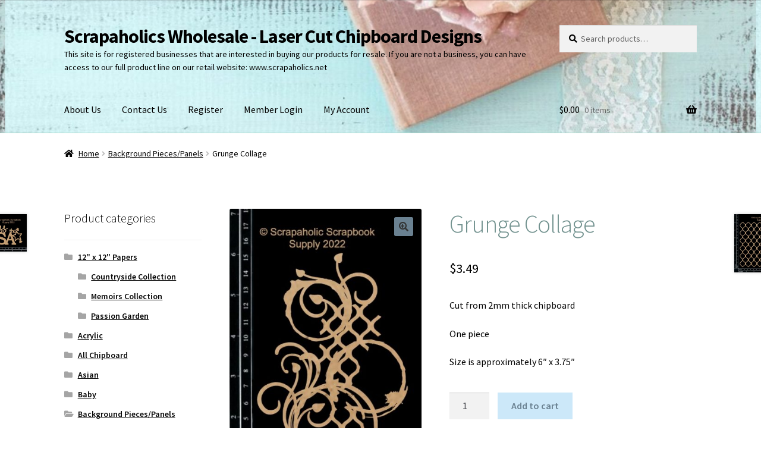

--- FILE ---
content_type: text/html; charset=UTF-8
request_url: https://wholesale.scrapaholics.net/product/grunge-collage/
body_size: 19921
content:
<!doctype html>
<html lang="en-US">
<head>
<meta charset="UTF-8">
<meta name="viewport" content="width=device-width, initial-scale=1">
<link rel="profile" href="http://gmpg.org/xfn/11">
<link rel="pingback" href="https://wholesale.scrapaholics.net/xmlrpc.php">

<meta http-equiv="X-UA-Compatible" content="IE=edge" /><meta name="viewport" content="width=device-width, initial-scale=1"><title>Grunge Collage &#8211; Scrapaholics Wholesale &#8211; Laser Cut Chipboard Designs</title>
<meta name='robots' content='max-image-preview:large' />
	<style>img:is([sizes="auto" i], [sizes^="auto," i]) { contain-intrinsic-size: 3000px 1500px }</style>
	<link rel='dns-prefetch' href='//fonts.googleapis.com' />
<link rel='dns-prefetch' href='//use.fontawesome.com' />
<link rel="alternate" type="application/rss+xml" title="Scrapaholics Wholesale - Laser Cut Chipboard Designs &raquo; Feed" href="https://wholesale.scrapaholics.net/feed/" />
<link rel="alternate" type="application/rss+xml" title="Scrapaholics Wholesale - Laser Cut Chipboard Designs &raquo; Comments Feed" href="https://wholesale.scrapaholics.net/comments/feed/" />
<script>
window._wpemojiSettings = {"baseUrl":"https:\/\/s.w.org\/images\/core\/emoji\/16.0.1\/72x72\/","ext":".png","svgUrl":"https:\/\/s.w.org\/images\/core\/emoji\/16.0.1\/svg\/","svgExt":".svg","source":{"concatemoji":"https:\/\/wholesale.scrapaholics.net\/wp-includes\/js\/wp-emoji-release.min.js?ver=6.8.3"}};
/*! This file is auto-generated */
!function(s,n){var o,i,e;function c(e){try{var t={supportTests:e,timestamp:(new Date).valueOf()};sessionStorage.setItem(o,JSON.stringify(t))}catch(e){}}function p(e,t,n){e.clearRect(0,0,e.canvas.width,e.canvas.height),e.fillText(t,0,0);var t=new Uint32Array(e.getImageData(0,0,e.canvas.width,e.canvas.height).data),a=(e.clearRect(0,0,e.canvas.width,e.canvas.height),e.fillText(n,0,0),new Uint32Array(e.getImageData(0,0,e.canvas.width,e.canvas.height).data));return t.every(function(e,t){return e===a[t]})}function u(e,t){e.clearRect(0,0,e.canvas.width,e.canvas.height),e.fillText(t,0,0);for(var n=e.getImageData(16,16,1,1),a=0;a<n.data.length;a++)if(0!==n.data[a])return!1;return!0}function f(e,t,n,a){switch(t){case"flag":return n(e,"\ud83c\udff3\ufe0f\u200d\u26a7\ufe0f","\ud83c\udff3\ufe0f\u200b\u26a7\ufe0f")?!1:!n(e,"\ud83c\udde8\ud83c\uddf6","\ud83c\udde8\u200b\ud83c\uddf6")&&!n(e,"\ud83c\udff4\udb40\udc67\udb40\udc62\udb40\udc65\udb40\udc6e\udb40\udc67\udb40\udc7f","\ud83c\udff4\u200b\udb40\udc67\u200b\udb40\udc62\u200b\udb40\udc65\u200b\udb40\udc6e\u200b\udb40\udc67\u200b\udb40\udc7f");case"emoji":return!a(e,"\ud83e\udedf")}return!1}function g(e,t,n,a){var r="undefined"!=typeof WorkerGlobalScope&&self instanceof WorkerGlobalScope?new OffscreenCanvas(300,150):s.createElement("canvas"),o=r.getContext("2d",{willReadFrequently:!0}),i=(o.textBaseline="top",o.font="600 32px Arial",{});return e.forEach(function(e){i[e]=t(o,e,n,a)}),i}function t(e){var t=s.createElement("script");t.src=e,t.defer=!0,s.head.appendChild(t)}"undefined"!=typeof Promise&&(o="wpEmojiSettingsSupports",i=["flag","emoji"],n.supports={everything:!0,everythingExceptFlag:!0},e=new Promise(function(e){s.addEventListener("DOMContentLoaded",e,{once:!0})}),new Promise(function(t){var n=function(){try{var e=JSON.parse(sessionStorage.getItem(o));if("object"==typeof e&&"number"==typeof e.timestamp&&(new Date).valueOf()<e.timestamp+604800&&"object"==typeof e.supportTests)return e.supportTests}catch(e){}return null}();if(!n){if("undefined"!=typeof Worker&&"undefined"!=typeof OffscreenCanvas&&"undefined"!=typeof URL&&URL.createObjectURL&&"undefined"!=typeof Blob)try{var e="postMessage("+g.toString()+"("+[JSON.stringify(i),f.toString(),p.toString(),u.toString()].join(",")+"));",a=new Blob([e],{type:"text/javascript"}),r=new Worker(URL.createObjectURL(a),{name:"wpTestEmojiSupports"});return void(r.onmessage=function(e){c(n=e.data),r.terminate(),t(n)})}catch(e){}c(n=g(i,f,p,u))}t(n)}).then(function(e){for(var t in e)n.supports[t]=e[t],n.supports.everything=n.supports.everything&&n.supports[t],"flag"!==t&&(n.supports.everythingExceptFlag=n.supports.everythingExceptFlag&&n.supports[t]);n.supports.everythingExceptFlag=n.supports.everythingExceptFlag&&!n.supports.flag,n.DOMReady=!1,n.readyCallback=function(){n.DOMReady=!0}}).then(function(){return e}).then(function(){var e;n.supports.everything||(n.readyCallback(),(e=n.source||{}).concatemoji?t(e.concatemoji):e.wpemoji&&e.twemoji&&(t(e.twemoji),t(e.wpemoji)))}))}((window,document),window._wpemojiSettings);
</script>
<link rel='stylesheet' id='stripe-main-styles-css' href='https://wholesale.scrapaholics.net/wp-content/mu-plugins/vendor/godaddy/mwc-core/assets/css/stripe-settings.css' media='all' />
<style id='wp-emoji-styles-inline-css'>

	img.wp-smiley, img.emoji {
		display: inline !important;
		border: none !important;
		box-shadow: none !important;
		height: 1em !important;
		width: 1em !important;
		margin: 0 0.07em !important;
		vertical-align: -0.1em !important;
		background: none !important;
		padding: 0 !important;
	}
</style>
<link rel='stylesheet' id='wp-block-library-css' href='https://wholesale.scrapaholics.net/wp-includes/css/dist/block-library/style.min.css?ver=6.8.3' media='all' />
<style id='wp-block-library-theme-inline-css'>
.wp-block-audio :where(figcaption){color:#555;font-size:13px;text-align:center}.is-dark-theme .wp-block-audio :where(figcaption){color:#ffffffa6}.wp-block-audio{margin:0 0 1em}.wp-block-code{border:1px solid #ccc;border-radius:4px;font-family:Menlo,Consolas,monaco,monospace;padding:.8em 1em}.wp-block-embed :where(figcaption){color:#555;font-size:13px;text-align:center}.is-dark-theme .wp-block-embed :where(figcaption){color:#ffffffa6}.wp-block-embed{margin:0 0 1em}.blocks-gallery-caption{color:#555;font-size:13px;text-align:center}.is-dark-theme .blocks-gallery-caption{color:#ffffffa6}:root :where(.wp-block-image figcaption){color:#555;font-size:13px;text-align:center}.is-dark-theme :root :where(.wp-block-image figcaption){color:#ffffffa6}.wp-block-image{margin:0 0 1em}.wp-block-pullquote{border-bottom:4px solid;border-top:4px solid;color:currentColor;margin-bottom:1.75em}.wp-block-pullquote cite,.wp-block-pullquote footer,.wp-block-pullquote__citation{color:currentColor;font-size:.8125em;font-style:normal;text-transform:uppercase}.wp-block-quote{border-left:.25em solid;margin:0 0 1.75em;padding-left:1em}.wp-block-quote cite,.wp-block-quote footer{color:currentColor;font-size:.8125em;font-style:normal;position:relative}.wp-block-quote:where(.has-text-align-right){border-left:none;border-right:.25em solid;padding-left:0;padding-right:1em}.wp-block-quote:where(.has-text-align-center){border:none;padding-left:0}.wp-block-quote.is-large,.wp-block-quote.is-style-large,.wp-block-quote:where(.is-style-plain){border:none}.wp-block-search .wp-block-search__label{font-weight:700}.wp-block-search__button{border:1px solid #ccc;padding:.375em .625em}:where(.wp-block-group.has-background){padding:1.25em 2.375em}.wp-block-separator.has-css-opacity{opacity:.4}.wp-block-separator{border:none;border-bottom:2px solid;margin-left:auto;margin-right:auto}.wp-block-separator.has-alpha-channel-opacity{opacity:1}.wp-block-separator:not(.is-style-wide):not(.is-style-dots){width:100px}.wp-block-separator.has-background:not(.is-style-dots){border-bottom:none;height:1px}.wp-block-separator.has-background:not(.is-style-wide):not(.is-style-dots){height:2px}.wp-block-table{margin:0 0 1em}.wp-block-table td,.wp-block-table th{word-break:normal}.wp-block-table :where(figcaption){color:#555;font-size:13px;text-align:center}.is-dark-theme .wp-block-table :where(figcaption){color:#ffffffa6}.wp-block-video :where(figcaption){color:#555;font-size:13px;text-align:center}.is-dark-theme .wp-block-video :where(figcaption){color:#ffffffa6}.wp-block-video{margin:0 0 1em}:root :where(.wp-block-template-part.has-background){margin-bottom:0;margin-top:0;padding:1.25em 2.375em}
</style>
<style id='classic-theme-styles-inline-css'>
/*! This file is auto-generated */
.wp-block-button__link{color:#fff;background-color:#32373c;border-radius:9999px;box-shadow:none;text-decoration:none;padding:calc(.667em + 2px) calc(1.333em + 2px);font-size:1.125em}.wp-block-file__button{background:#32373c;color:#fff;text-decoration:none}
</style>
<link rel='stylesheet' id='font-awesome-css' href='https://wholesale.scrapaholics.net/wp-content/plugins/contact-widgets/assets/css/font-awesome.min.css?ver=4.7.0' media='all' />
<link rel='stylesheet' id='storefront-gutenberg-blocks-css' href='https://wholesale.scrapaholics.net/wp-content/themes/storefront/assets/css/base/gutenberg-blocks.css?ver=4.6.2' media='all' />
<style id='storefront-gutenberg-blocks-inline-css'>

				.wp-block-button__link:not(.has-text-color) {
					color: #333333;
				}

				.wp-block-button__link:not(.has-text-color):hover,
				.wp-block-button__link:not(.has-text-color):focus,
				.wp-block-button__link:not(.has-text-color):active {
					color: #333333;
				}

				.wp-block-button__link:not(.has-background) {
					background-color: #6a8191;
				}

				.wp-block-button__link:not(.has-background):hover,
				.wp-block-button__link:not(.has-background):focus,
				.wp-block-button__link:not(.has-background):active {
					border-color: #516878;
					background-color: #516878;
				}

				.wc-block-grid__products .wc-block-grid__product .wp-block-button__link {
					background-color: #6a8191;
					border-color: #6a8191;
					color: #333333;
				}

				.wp-block-quote footer,
				.wp-block-quote cite,
				.wp-block-quote__citation {
					color: #000000;
				}

				.wp-block-pullquote cite,
				.wp-block-pullquote footer,
				.wp-block-pullquote__citation {
					color: #000000;
				}

				.wp-block-image figcaption {
					color: #000000;
				}

				.wp-block-separator.is-style-dots::before {
					color: #71918e;
				}

				.wp-block-file a.wp-block-file__button {
					color: #333333;
					background-color: #6a8191;
					border-color: #6a8191;
				}

				.wp-block-file a.wp-block-file__button:hover,
				.wp-block-file a.wp-block-file__button:focus,
				.wp-block-file a.wp-block-file__button:active {
					color: #333333;
					background-color: #516878;
				}

				.wp-block-code,
				.wp-block-preformatted pre {
					color: #000000;
				}

				.wp-block-table:not( .has-background ):not( .is-style-stripes ) tbody tr:nth-child(2n) td {
					background-color: #fdfdfd;
				}

				.wp-block-cover .wp-block-cover__inner-container h1:not(.has-text-color),
				.wp-block-cover .wp-block-cover__inner-container h2:not(.has-text-color),
				.wp-block-cover .wp-block-cover__inner-container h3:not(.has-text-color),
				.wp-block-cover .wp-block-cover__inner-container h4:not(.has-text-color),
				.wp-block-cover .wp-block-cover__inner-container h5:not(.has-text-color),
				.wp-block-cover .wp-block-cover__inner-container h6:not(.has-text-color) {
					color: #000000;
				}

				div.wc-block-components-price-slider__range-input-progress,
				.rtl .wc-block-components-price-slider__range-input-progress {
					--range-color: #6a8191;
				}

				/* Target only IE11 */
				@media all and (-ms-high-contrast: none), (-ms-high-contrast: active) {
					.wc-block-components-price-slider__range-input-progress {
						background: #6a8191;
					}
				}

				.wc-block-components-button:not(.is-link) {
					background-color: #cce8f9;
					color: #6a8191;
				}

				.wc-block-components-button:not(.is-link):hover,
				.wc-block-components-button:not(.is-link):focus,
				.wc-block-components-button:not(.is-link):active {
					background-color: #b3cfe0;
					color: #6a8191;
				}

				.wc-block-components-button:not(.is-link):disabled {
					background-color: #cce8f9;
					color: #6a8191;
				}

				.wc-block-cart__submit-container {
					background-color: #ffffff;
				}

				.wc-block-cart__submit-container::before {
					color: rgba(220,220,220,0.5);
				}

				.wc-block-components-order-summary-item__quantity {
					background-color: #ffffff;
					border-color: #000000;
					box-shadow: 0 0 0 2px #ffffff;
					color: #000000;
				}
			
</style>
<style id='global-styles-inline-css'>
:root{--wp--preset--aspect-ratio--square: 1;--wp--preset--aspect-ratio--4-3: 4/3;--wp--preset--aspect-ratio--3-4: 3/4;--wp--preset--aspect-ratio--3-2: 3/2;--wp--preset--aspect-ratio--2-3: 2/3;--wp--preset--aspect-ratio--16-9: 16/9;--wp--preset--aspect-ratio--9-16: 9/16;--wp--preset--color--black: #000000;--wp--preset--color--cyan-bluish-gray: #abb8c3;--wp--preset--color--white: #ffffff;--wp--preset--color--pale-pink: #f78da7;--wp--preset--color--vivid-red: #cf2e2e;--wp--preset--color--luminous-vivid-orange: #ff6900;--wp--preset--color--luminous-vivid-amber: #fcb900;--wp--preset--color--light-green-cyan: #7bdcb5;--wp--preset--color--vivid-green-cyan: #00d084;--wp--preset--color--pale-cyan-blue: #8ed1fc;--wp--preset--color--vivid-cyan-blue: #0693e3;--wp--preset--color--vivid-purple: #9b51e0;--wp--preset--gradient--vivid-cyan-blue-to-vivid-purple: linear-gradient(135deg,rgba(6,147,227,1) 0%,rgb(155,81,224) 100%);--wp--preset--gradient--light-green-cyan-to-vivid-green-cyan: linear-gradient(135deg,rgb(122,220,180) 0%,rgb(0,208,130) 100%);--wp--preset--gradient--luminous-vivid-amber-to-luminous-vivid-orange: linear-gradient(135deg,rgba(252,185,0,1) 0%,rgba(255,105,0,1) 100%);--wp--preset--gradient--luminous-vivid-orange-to-vivid-red: linear-gradient(135deg,rgba(255,105,0,1) 0%,rgb(207,46,46) 100%);--wp--preset--gradient--very-light-gray-to-cyan-bluish-gray: linear-gradient(135deg,rgb(238,238,238) 0%,rgb(169,184,195) 100%);--wp--preset--gradient--cool-to-warm-spectrum: linear-gradient(135deg,rgb(74,234,220) 0%,rgb(151,120,209) 20%,rgb(207,42,186) 40%,rgb(238,44,130) 60%,rgb(251,105,98) 80%,rgb(254,248,76) 100%);--wp--preset--gradient--blush-light-purple: linear-gradient(135deg,rgb(255,206,236) 0%,rgb(152,150,240) 100%);--wp--preset--gradient--blush-bordeaux: linear-gradient(135deg,rgb(254,205,165) 0%,rgb(254,45,45) 50%,rgb(107,0,62) 100%);--wp--preset--gradient--luminous-dusk: linear-gradient(135deg,rgb(255,203,112) 0%,rgb(199,81,192) 50%,rgb(65,88,208) 100%);--wp--preset--gradient--pale-ocean: linear-gradient(135deg,rgb(255,245,203) 0%,rgb(182,227,212) 50%,rgb(51,167,181) 100%);--wp--preset--gradient--electric-grass: linear-gradient(135deg,rgb(202,248,128) 0%,rgb(113,206,126) 100%);--wp--preset--gradient--midnight: linear-gradient(135deg,rgb(2,3,129) 0%,rgb(40,116,252) 100%);--wp--preset--font-size--small: 14px;--wp--preset--font-size--medium: 23px;--wp--preset--font-size--large: 26px;--wp--preset--font-size--x-large: 42px;--wp--preset--font-size--normal: 16px;--wp--preset--font-size--huge: 37px;--wp--preset--spacing--20: 0.44rem;--wp--preset--spacing--30: 0.67rem;--wp--preset--spacing--40: 1rem;--wp--preset--spacing--50: 1.5rem;--wp--preset--spacing--60: 2.25rem;--wp--preset--spacing--70: 3.38rem;--wp--preset--spacing--80: 5.06rem;--wp--preset--shadow--natural: 6px 6px 9px rgba(0, 0, 0, 0.2);--wp--preset--shadow--deep: 12px 12px 50px rgba(0, 0, 0, 0.4);--wp--preset--shadow--sharp: 6px 6px 0px rgba(0, 0, 0, 0.2);--wp--preset--shadow--outlined: 6px 6px 0px -3px rgba(255, 255, 255, 1), 6px 6px rgba(0, 0, 0, 1);--wp--preset--shadow--crisp: 6px 6px 0px rgba(0, 0, 0, 1);}:root :where(.is-layout-flow) > :first-child{margin-block-start: 0;}:root :where(.is-layout-flow) > :last-child{margin-block-end: 0;}:root :where(.is-layout-flow) > *{margin-block-start: 24px;margin-block-end: 0;}:root :where(.is-layout-constrained) > :first-child{margin-block-start: 0;}:root :where(.is-layout-constrained) > :last-child{margin-block-end: 0;}:root :where(.is-layout-constrained) > *{margin-block-start: 24px;margin-block-end: 0;}:root :where(.is-layout-flex){gap: 24px;}:root :where(.is-layout-grid){gap: 24px;}body .is-layout-flex{display: flex;}.is-layout-flex{flex-wrap: wrap;align-items: center;}.is-layout-flex > :is(*, div){margin: 0;}body .is-layout-grid{display: grid;}.is-layout-grid > :is(*, div){margin: 0;}.has-black-color{color: var(--wp--preset--color--black) !important;}.has-cyan-bluish-gray-color{color: var(--wp--preset--color--cyan-bluish-gray) !important;}.has-white-color{color: var(--wp--preset--color--white) !important;}.has-pale-pink-color{color: var(--wp--preset--color--pale-pink) !important;}.has-vivid-red-color{color: var(--wp--preset--color--vivid-red) !important;}.has-luminous-vivid-orange-color{color: var(--wp--preset--color--luminous-vivid-orange) !important;}.has-luminous-vivid-amber-color{color: var(--wp--preset--color--luminous-vivid-amber) !important;}.has-light-green-cyan-color{color: var(--wp--preset--color--light-green-cyan) !important;}.has-vivid-green-cyan-color{color: var(--wp--preset--color--vivid-green-cyan) !important;}.has-pale-cyan-blue-color{color: var(--wp--preset--color--pale-cyan-blue) !important;}.has-vivid-cyan-blue-color{color: var(--wp--preset--color--vivid-cyan-blue) !important;}.has-vivid-purple-color{color: var(--wp--preset--color--vivid-purple) !important;}.has-black-background-color{background-color: var(--wp--preset--color--black) !important;}.has-cyan-bluish-gray-background-color{background-color: var(--wp--preset--color--cyan-bluish-gray) !important;}.has-white-background-color{background-color: var(--wp--preset--color--white) !important;}.has-pale-pink-background-color{background-color: var(--wp--preset--color--pale-pink) !important;}.has-vivid-red-background-color{background-color: var(--wp--preset--color--vivid-red) !important;}.has-luminous-vivid-orange-background-color{background-color: var(--wp--preset--color--luminous-vivid-orange) !important;}.has-luminous-vivid-amber-background-color{background-color: var(--wp--preset--color--luminous-vivid-amber) !important;}.has-light-green-cyan-background-color{background-color: var(--wp--preset--color--light-green-cyan) !important;}.has-vivid-green-cyan-background-color{background-color: var(--wp--preset--color--vivid-green-cyan) !important;}.has-pale-cyan-blue-background-color{background-color: var(--wp--preset--color--pale-cyan-blue) !important;}.has-vivid-cyan-blue-background-color{background-color: var(--wp--preset--color--vivid-cyan-blue) !important;}.has-vivid-purple-background-color{background-color: var(--wp--preset--color--vivid-purple) !important;}.has-black-border-color{border-color: var(--wp--preset--color--black) !important;}.has-cyan-bluish-gray-border-color{border-color: var(--wp--preset--color--cyan-bluish-gray) !important;}.has-white-border-color{border-color: var(--wp--preset--color--white) !important;}.has-pale-pink-border-color{border-color: var(--wp--preset--color--pale-pink) !important;}.has-vivid-red-border-color{border-color: var(--wp--preset--color--vivid-red) !important;}.has-luminous-vivid-orange-border-color{border-color: var(--wp--preset--color--luminous-vivid-orange) !important;}.has-luminous-vivid-amber-border-color{border-color: var(--wp--preset--color--luminous-vivid-amber) !important;}.has-light-green-cyan-border-color{border-color: var(--wp--preset--color--light-green-cyan) !important;}.has-vivid-green-cyan-border-color{border-color: var(--wp--preset--color--vivid-green-cyan) !important;}.has-pale-cyan-blue-border-color{border-color: var(--wp--preset--color--pale-cyan-blue) !important;}.has-vivid-cyan-blue-border-color{border-color: var(--wp--preset--color--vivid-cyan-blue) !important;}.has-vivid-purple-border-color{border-color: var(--wp--preset--color--vivid-purple) !important;}.has-vivid-cyan-blue-to-vivid-purple-gradient-background{background: var(--wp--preset--gradient--vivid-cyan-blue-to-vivid-purple) !important;}.has-light-green-cyan-to-vivid-green-cyan-gradient-background{background: var(--wp--preset--gradient--light-green-cyan-to-vivid-green-cyan) !important;}.has-luminous-vivid-amber-to-luminous-vivid-orange-gradient-background{background: var(--wp--preset--gradient--luminous-vivid-amber-to-luminous-vivid-orange) !important;}.has-luminous-vivid-orange-to-vivid-red-gradient-background{background: var(--wp--preset--gradient--luminous-vivid-orange-to-vivid-red) !important;}.has-very-light-gray-to-cyan-bluish-gray-gradient-background{background: var(--wp--preset--gradient--very-light-gray-to-cyan-bluish-gray) !important;}.has-cool-to-warm-spectrum-gradient-background{background: var(--wp--preset--gradient--cool-to-warm-spectrum) !important;}.has-blush-light-purple-gradient-background{background: var(--wp--preset--gradient--blush-light-purple) !important;}.has-blush-bordeaux-gradient-background{background: var(--wp--preset--gradient--blush-bordeaux) !important;}.has-luminous-dusk-gradient-background{background: var(--wp--preset--gradient--luminous-dusk) !important;}.has-pale-ocean-gradient-background{background: var(--wp--preset--gradient--pale-ocean) !important;}.has-electric-grass-gradient-background{background: var(--wp--preset--gradient--electric-grass) !important;}.has-midnight-gradient-background{background: var(--wp--preset--gradient--midnight) !important;}.has-small-font-size{font-size: var(--wp--preset--font-size--small) !important;}.has-medium-font-size{font-size: var(--wp--preset--font-size--medium) !important;}.has-large-font-size{font-size: var(--wp--preset--font-size--large) !important;}.has-x-large-font-size{font-size: var(--wp--preset--font-size--x-large) !important;}
:root :where(.wp-block-pullquote){font-size: 1.5em;line-height: 1.6;}
</style>
<link rel='stylesheet' id='photoswipe-css' href='https://wholesale.scrapaholics.net/wp-content/plugins/woocommerce/assets/css/photoswipe/photoswipe.min.css?ver=10.4.3' media='all' />
<link rel='stylesheet' id='photoswipe-default-skin-css' href='https://wholesale.scrapaholics.net/wp-content/plugins/woocommerce/assets/css/photoswipe/default-skin/default-skin.min.css?ver=10.4.3' media='all' />
<style id='woocommerce-inline-inline-css'>
.woocommerce form .form-row .required { visibility: visible; }
</style>
<link rel='stylesheet' id='wp-components-css' href='https://wholesale.scrapaholics.net/wp-includes/css/dist/components/style.min.css?ver=6.8.3' media='all' />
<link rel='stylesheet' id='godaddy-styles-css' href='https://wholesale.scrapaholics.net/wp-content/mu-plugins/vendor/wpex/godaddy-launch/includes/Dependencies/GoDaddy/Styles/build/latest.css?ver=2.0.2' media='all' />
<link rel='stylesheet' id='gateway-css' href='https://wholesale.scrapaholics.net/wp-content/plugins/woocommerce-paypal-payments/modules/ppcp-button/assets/css/gateway.css?ver=3.3.2' media='all' />
<link rel='stylesheet' id='storefront-style-css' href='https://wholesale.scrapaholics.net/wp-content/themes/storefront/style.css?ver=4.6.2' media='all' />
<style id='storefront-style-inline-css'>

			.main-navigation ul li a,
			.site-title a,
			ul.menu li a,
			.site-branding h1 a,
			button.menu-toggle,
			button.menu-toggle:hover,
			.handheld-navigation .dropdown-toggle {
				color: #000000;
			}

			button.menu-toggle,
			button.menu-toggle:hover {
				border-color: #000000;
			}

			.main-navigation ul li a:hover,
			.main-navigation ul li:hover > a,
			.site-title a:hover,
			.site-header ul.menu li.current-menu-item > a {
				color: #414141;
			}

			table:not( .has-background ) th {
				background-color: #f8f8f8;
			}

			table:not( .has-background ) tbody td {
				background-color: #fdfdfd;
			}

			table:not( .has-background ) tbody tr:nth-child(2n) td,
			fieldset,
			fieldset legend {
				background-color: #fbfbfb;
			}

			.site-header,
			.secondary-navigation ul ul,
			.main-navigation ul.menu > li.menu-item-has-children:after,
			.secondary-navigation ul.menu ul,
			.storefront-handheld-footer-bar,
			.storefront-handheld-footer-bar ul li > a,
			.storefront-handheld-footer-bar ul li.search .site-search,
			button.menu-toggle,
			button.menu-toggle:hover {
				background-color: #b7e8dc;
			}

			p.site-description,
			.site-header,
			.storefront-handheld-footer-bar {
				color: #000000;
			}

			button.menu-toggle:after,
			button.menu-toggle:before,
			button.menu-toggle span:before {
				background-color: #000000;
			}

			h1, h2, h3, h4, h5, h6, .wc-block-grid__product-title {
				color: #71918e;
			}

			.widget h1 {
				border-bottom-color: #71918e;
			}

			body,
			.secondary-navigation a {
				color: #000000;
			}

			.widget-area .widget a,
			.hentry .entry-header .posted-on a,
			.hentry .entry-header .post-author a,
			.hentry .entry-header .post-comments a,
			.hentry .entry-header .byline a {
				color: #050505;
			}

			a {
				color: #6a8191;
			}

			a:focus,
			button:focus,
			.button.alt:focus,
			input:focus,
			textarea:focus,
			input[type="button"]:focus,
			input[type="reset"]:focus,
			input[type="submit"]:focus,
			input[type="email"]:focus,
			input[type="tel"]:focus,
			input[type="url"]:focus,
			input[type="password"]:focus,
			input[type="search"]:focus {
				outline-color: #6a8191;
			}

			button, input[type="button"], input[type="reset"], input[type="submit"], .button, .widget a.button {
				background-color: #6a8191;
				border-color: #6a8191;
				color: #333333;
			}

			button:hover, input[type="button"]:hover, input[type="reset"]:hover, input[type="submit"]:hover, .button:hover, .widget a.button:hover {
				background-color: #516878;
				border-color: #516878;
				color: #333333;
			}

			button.alt, input[type="button"].alt, input[type="reset"].alt, input[type="submit"].alt, .button.alt, .widget-area .widget a.button.alt {
				background-color: #cce8f9;
				border-color: #cce8f9;
				color: #6a8191;
			}

			button.alt:hover, input[type="button"].alt:hover, input[type="reset"].alt:hover, input[type="submit"].alt:hover, .button.alt:hover, .widget-area .widget a.button.alt:hover {
				background-color: #b3cfe0;
				border-color: #b3cfe0;
				color: #6a8191;
			}

			.pagination .page-numbers li .page-numbers.current {
				background-color: #e6e6e6;
				color: #000000;
			}

			#comments .comment-list .comment-content .comment-text {
				background-color: #f8f8f8;
			}

			.site-footer {
				background-color: #c2eaed;
				color: #6d6d6d;
			}

			.site-footer a:not(.button):not(.components-button) {
				color: #333333;
			}

			.site-footer .storefront-handheld-footer-bar a:not(.button):not(.components-button) {
				color: #000000;
			}

			.site-footer h1, .site-footer h2, .site-footer h3, .site-footer h4, .site-footer h5, .site-footer h6, .site-footer .widget .widget-title, .site-footer .widget .widgettitle {
				color: #333333;
			}

			.page-template-template-homepage.has-post-thumbnail .type-page.has-post-thumbnail .entry-title {
				color: #000000;
			}

			.page-template-template-homepage.has-post-thumbnail .type-page.has-post-thumbnail .entry-content {
				color: #000000;
			}

			@media screen and ( min-width: 768px ) {
				.secondary-navigation ul.menu a:hover {
					color: #191919;
				}

				.secondary-navigation ul.menu a {
					color: #000000;
				}

				.main-navigation ul.menu ul.sub-menu,
				.main-navigation ul.nav-menu ul.children {
					background-color: #a8d9cd;
				}

				.site-header {
					border-bottom-color: #a8d9cd;
				}
			}
</style>
<link rel='stylesheet' id='storefront-icons-css' href='https://wholesale.scrapaholics.net/wp-content/themes/storefront/assets/css/base/icons.css?ver=4.6.2' media='all' />
<link rel='stylesheet' id='storefront-fonts-css' href='https://fonts.googleapis.com/css?family=Source+Sans+Pro%3A400%2C300%2C300italic%2C400italic%2C600%2C700%2C900&#038;subset=latin%2Clatin-ext&#038;ver=4.6.2' media='all' />
<link rel='stylesheet' id='wp-members-css' href='https://wholesale.scrapaholics.net/wp-content/plugins/wp-members/assets/css/forms/generic-no-float.min.css?ver=3.5.5.1' media='all' />
<link rel='stylesheet' id='gem-base-css' href='https://wholesale.scrapaholics.net/wp-content/plugins/godaddy-email-marketing-sign-up-forms/css/gem.min.css?ver=1.4.3' media='all' />
<link rel='stylesheet' id='wwp_single_product_page_css-css' href='https://wholesale.scrapaholics.net/wp-content/plugins/woocommerce-wholesale-prices/css/frontend/product/wwp-single-product-page.css?ver=2.2.5' media='all' />
<link rel='stylesheet' id='storefront-woocommerce-style-css' href='https://wholesale.scrapaholics.net/wp-content/themes/storefront/assets/css/woocommerce/woocommerce.css?ver=4.6.2' media='all' />
<style id='storefront-woocommerce-style-inline-css'>
@font-face {
				font-family: star;
				src: url(https://wholesale.scrapaholics.net/wp-content/plugins/woocommerce/assets/fonts/star.eot);
				src:
					url(https://wholesale.scrapaholics.net/wp-content/plugins/woocommerce/assets/fonts/star.eot?#iefix) format("embedded-opentype"),
					url(https://wholesale.scrapaholics.net/wp-content/plugins/woocommerce/assets/fonts/star.woff) format("woff"),
					url(https://wholesale.scrapaholics.net/wp-content/plugins/woocommerce/assets/fonts/star.ttf) format("truetype"),
					url(https://wholesale.scrapaholics.net/wp-content/plugins/woocommerce/assets/fonts/star.svg#star) format("svg");
				font-weight: 400;
				font-style: normal;
			}
			@font-face {
				font-family: WooCommerce;
				src: url(https://wholesale.scrapaholics.net/wp-content/plugins/woocommerce/assets/fonts/WooCommerce.eot);
				src:
					url(https://wholesale.scrapaholics.net/wp-content/plugins/woocommerce/assets/fonts/WooCommerce.eot?#iefix) format("embedded-opentype"),
					url(https://wholesale.scrapaholics.net/wp-content/plugins/woocommerce/assets/fonts/WooCommerce.woff) format("woff"),
					url(https://wholesale.scrapaholics.net/wp-content/plugins/woocommerce/assets/fonts/WooCommerce.ttf) format("truetype"),
					url(https://wholesale.scrapaholics.net/wp-content/plugins/woocommerce/assets/fonts/WooCommerce.svg#WooCommerce) format("svg");
				font-weight: 400;
				font-style: normal;
			}

			a.cart-contents,
			.site-header-cart .widget_shopping_cart a {
				color: #000000;
			}

			a.cart-contents:hover,
			.site-header-cart .widget_shopping_cart a:hover,
			.site-header-cart:hover > li > a {
				color: #414141;
			}

			table.cart td.product-remove,
			table.cart td.actions {
				border-top-color: #ffffff;
			}

			.storefront-handheld-footer-bar ul li.cart .count {
				background-color: #000000;
				color: #b7e8dc;
				border-color: #b7e8dc;
			}

			.woocommerce-tabs ul.tabs li.active a,
			ul.products li.product .price,
			.onsale,
			.wc-block-grid__product-onsale,
			.widget_search form:before,
			.widget_product_search form:before {
				color: #000000;
			}

			.woocommerce-breadcrumb a,
			a.woocommerce-review-link,
			.product_meta a {
				color: #050505;
			}

			.wc-block-grid__product-onsale,
			.onsale {
				border-color: #000000;
			}

			.star-rating span:before,
			.quantity .plus, .quantity .minus,
			p.stars a:hover:after,
			p.stars a:after,
			.star-rating span:before,
			#payment .payment_methods li input[type=radio]:first-child:checked+label:before {
				color: #6a8191;
			}

			.widget_price_filter .ui-slider .ui-slider-range,
			.widget_price_filter .ui-slider .ui-slider-handle {
				background-color: #6a8191;
			}

			.order_details {
				background-color: #f8f8f8;
			}

			.order_details > li {
				border-bottom: 1px dotted #e3e3e3;
			}

			.order_details:before,
			.order_details:after {
				background: -webkit-linear-gradient(transparent 0,transparent 0),-webkit-linear-gradient(135deg,#f8f8f8 33.33%,transparent 33.33%),-webkit-linear-gradient(45deg,#f8f8f8 33.33%,transparent 33.33%)
			}

			#order_review {
				background-color: #ffffff;
			}

			#payment .payment_methods > li .payment_box,
			#payment .place-order {
				background-color: #fafafa;
			}

			#payment .payment_methods > li:not(.woocommerce-notice) {
				background-color: #f5f5f5;
			}

			#payment .payment_methods > li:not(.woocommerce-notice):hover {
				background-color: #f0f0f0;
			}

			.woocommerce-pagination .page-numbers li .page-numbers.current {
				background-color: #e6e6e6;
				color: #000000;
			}

			.wc-block-grid__product-onsale,
			.onsale,
			.woocommerce-pagination .page-numbers li .page-numbers:not(.current) {
				color: #000000;
			}

			p.stars a:before,
			p.stars a:hover~a:before,
			p.stars.selected a.active~a:before {
				color: #000000;
			}

			p.stars.selected a.active:before,
			p.stars:hover a:before,
			p.stars.selected a:not(.active):before,
			p.stars.selected a.active:before {
				color: #6a8191;
			}

			.single-product div.product .woocommerce-product-gallery .woocommerce-product-gallery__trigger {
				background-color: #6a8191;
				color: #333333;
			}

			.single-product div.product .woocommerce-product-gallery .woocommerce-product-gallery__trigger:hover {
				background-color: #516878;
				border-color: #516878;
				color: #333333;
			}

			.button.added_to_cart:focus,
			.button.wc-forward:focus {
				outline-color: #6a8191;
			}

			.added_to_cart,
			.site-header-cart .widget_shopping_cart a.button,
			.wc-block-grid__products .wc-block-grid__product .wp-block-button__link {
				background-color: #6a8191;
				border-color: #6a8191;
				color: #333333;
			}

			.added_to_cart:hover,
			.site-header-cart .widget_shopping_cart a.button:hover,
			.wc-block-grid__products .wc-block-grid__product .wp-block-button__link:hover {
				background-color: #516878;
				border-color: #516878;
				color: #333333;
			}

			.added_to_cart.alt, .added_to_cart, .widget a.button.checkout {
				background-color: #cce8f9;
				border-color: #cce8f9;
				color: #6a8191;
			}

			.added_to_cart.alt:hover, .added_to_cart:hover, .widget a.button.checkout:hover {
				background-color: #b3cfe0;
				border-color: #b3cfe0;
				color: #6a8191;
			}

			.button.loading {
				color: #6a8191;
			}

			.button.loading:hover {
				background-color: #6a8191;
			}

			.button.loading:after {
				color: #333333;
			}

			@media screen and ( min-width: 768px ) {
				.site-header-cart .widget_shopping_cart,
				.site-header .product_list_widget li .quantity {
					color: #000000;
				}

				.site-header-cart .widget_shopping_cart .buttons,
				.site-header-cart .widget_shopping_cart .total {
					background-color: #added2;
				}

				.site-header-cart .widget_shopping_cart {
					background-color: #a8d9cd;
				}
			}
				.storefront-product-pagination a {
					color: #000000;
					background-color: #ffffff;
				}
				.storefront-sticky-add-to-cart {
					color: #000000;
					background-color: #ffffff;
				}

				.storefront-sticky-add-to-cart a:not(.button) {
					color: #000000;
				}
</style>
<link rel='stylesheet' id='storefront-woocommerce-brands-style-css' href='https://wholesale.scrapaholics.net/wp-content/themes/storefront/assets/css/woocommerce/extensions/brands.css?ver=4.6.2' media='all' />
<link rel='stylesheet' id='font-awesome-5-brands-css' href='//use.fontawesome.com/releases/v5.0.13/css/brands.css?ver=6.8.3' media='all' />
<link rel='stylesheet' id='sps-styles-css' href='https://wholesale.scrapaholics.net/wp-content/plugins/storefront-product-sharing/assets/css/style.css?ver=6.8.3' media='all' />
<script src="https://wholesale.scrapaholics.net/wp-includes/js/jquery/jquery-migrate.min.js?ver=3.4.1" id="jquery-migrate-js"></script>
<script src="https://wholesale.scrapaholics.net/wp-includes/js/jquery/jquery.min.js?ver=3.7.1" id="jquery-core-js"></script>
<script src="https://wholesale.scrapaholics.net/wp-content/plugins/woocommerce/assets/js/jquery-blockui/jquery.blockUI.min.js?ver=2.7.0-wc.10.4.3" id="wc-jquery-blockui-js" defer data-wp-strategy="defer"></script>
<script id="wc-add-to-cart-js-extra">
var wc_add_to_cart_params = {"ajax_url":"\/wp-admin\/admin-ajax.php","wc_ajax_url":"\/?wc-ajax=%%endpoint%%","i18n_view_cart":"View cart","cart_url":"https:\/\/wholesale.scrapaholics.net\/cart\/","is_cart":"","cart_redirect_after_add":"yes"};
</script>
<script src="https://wholesale.scrapaholics.net/wp-content/plugins/woocommerce/assets/js/frontend/add-to-cart.min.js?ver=10.4.3" id="wc-add-to-cart-js" defer data-wp-strategy="defer"></script>
<script src="https://wholesale.scrapaholics.net/wp-content/plugins/woocommerce/assets/js/zoom/jquery.zoom.min.js?ver=1.7.21-wc.10.4.3" id="wc-zoom-js" defer data-wp-strategy="defer"></script>
<script src="https://wholesale.scrapaholics.net/wp-content/plugins/woocommerce/assets/js/flexslider/jquery.flexslider.min.js?ver=2.7.2-wc.10.4.3" id="wc-flexslider-js" defer data-wp-strategy="defer"></script>
<script src="https://wholesale.scrapaholics.net/wp-content/plugins/woocommerce/assets/js/photoswipe/photoswipe.min.js?ver=4.1.1-wc.10.4.3" id="wc-photoswipe-js" defer data-wp-strategy="defer"></script>
<script src="https://wholesale.scrapaholics.net/wp-content/plugins/woocommerce/assets/js/photoswipe/photoswipe-ui-default.min.js?ver=4.1.1-wc.10.4.3" id="wc-photoswipe-ui-default-js" defer data-wp-strategy="defer"></script>
<script id="wc-single-product-js-extra">
var wc_single_product_params = {"i18n_required_rating_text":"Please select a rating","i18n_rating_options":["1 of 5 stars","2 of 5 stars","3 of 5 stars","4 of 5 stars","5 of 5 stars"],"i18n_product_gallery_trigger_text":"View full-screen image gallery","review_rating_required":"yes","flexslider":{"rtl":false,"animation":"slide","smoothHeight":true,"directionNav":false,"controlNav":"thumbnails","slideshow":false,"animationSpeed":500,"animationLoop":false,"allowOneSlide":false},"zoom_enabled":"1","zoom_options":[],"photoswipe_enabled":"1","photoswipe_options":{"shareEl":false,"closeOnScroll":false,"history":false,"hideAnimationDuration":0,"showAnimationDuration":0},"flexslider_enabled":"1"};
</script>
<script src="https://wholesale.scrapaholics.net/wp-content/plugins/woocommerce/assets/js/frontend/single-product.min.js?ver=10.4.3" id="wc-single-product-js" defer data-wp-strategy="defer"></script>
<script src="https://wholesale.scrapaholics.net/wp-content/plugins/woocommerce/assets/js/js-cookie/js.cookie.min.js?ver=2.1.4-wc.10.4.3" id="wc-js-cookie-js" defer data-wp-strategy="defer"></script>
<script id="woocommerce-js-extra">
var woocommerce_params = {"ajax_url":"\/wp-admin\/admin-ajax.php","wc_ajax_url":"\/?wc-ajax=%%endpoint%%","i18n_password_show":"Show password","i18n_password_hide":"Hide password"};
</script>
<script src="https://wholesale.scrapaholics.net/wp-content/plugins/woocommerce/assets/js/frontend/woocommerce.min.js?ver=10.4.3" id="woocommerce-js" defer data-wp-strategy="defer"></script>
<script id="wc-cart-fragments-js-extra">
var wc_cart_fragments_params = {"ajax_url":"\/wp-admin\/admin-ajax.php","wc_ajax_url":"\/?wc-ajax=%%endpoint%%","cart_hash_key":"wc_cart_hash_e06559bda1d8d27b4949bb8ffe98a202","fragment_name":"wc_fragments_e06559bda1d8d27b4949bb8ffe98a202","request_timeout":"5000"};
</script>
<script src="https://wholesale.scrapaholics.net/wp-content/plugins/woocommerce/assets/js/frontend/cart-fragments.min.js?ver=10.4.3" id="wc-cart-fragments-js" defer data-wp-strategy="defer"></script>
<link rel="https://api.w.org/" href="https://wholesale.scrapaholics.net/wp-json/" /><link rel="alternate" title="JSON" type="application/json" href="https://wholesale.scrapaholics.net/wp-json/wp/v2/product/3025" /><link rel="EditURI" type="application/rsd+xml" title="RSD" href="https://wholesale.scrapaholics.net/xmlrpc.php?rsd" />
<meta name="generator" content="WordPress 6.8.3" />
<meta name="generator" content="WooCommerce 10.4.3" />
<link rel="canonical" href="https://wholesale.scrapaholics.net/product/grunge-collage/" />
<link rel='shortlink' href='https://wholesale.scrapaholics.net/?p=3025' />
<link rel="alternate" title="oEmbed (JSON)" type="application/json+oembed" href="https://wholesale.scrapaholics.net/wp-json/oembed/1.0/embed?url=https%3A%2F%2Fwholesale.scrapaholics.net%2Fproduct%2Fgrunge-collage%2F" />
<link rel="alternate" title="oEmbed (XML)" type="text/xml+oembed" href="https://wholesale.scrapaholics.net/wp-json/oembed/1.0/embed?url=https%3A%2F%2Fwholesale.scrapaholics.net%2Fproduct%2Fgrunge-collage%2F&#038;format=xml" />
        <script type="text/javascript">
            if (typeof jQuery !== 'undefined' && typeof jQuery.migrateWarnings !== 'undefined') {
                jQuery.migrateTrace = true; // Habilitar stack traces
                jQuery.migrateMute = false; // Garantir avisos no console
            }
            let bill_timeout;

            function isBot() {
                const bots = ['crawler', 'spider', 'baidu', 'duckduckgo', 'bot', 'googlebot', 'bingbot', 'facebook', 'slurp', 'twitter', 'yahoo'];
                const userAgent = navigator.userAgent.toLowerCase();
                return bots.some(bot => userAgent.includes(bot));
            }
            const originalConsoleWarn = console.warn; // Armazenar o console.warn original
            const sentWarnings = [];
            const bill_errorQueue = [];
            const slugs = [
                "antibots", "antihacker", "bigdump-restore", "boatdealer", "cardealer",
                "database-backup", "disable-wp-sitemap", "easy-update-urls", "hide-site-title",
                "lazy-load-disable", "multidealer", "real-estate-right-now", "recaptcha-for-all",
                "reportattacks", "restore-classic-widgets", "s3cloud", "site-checkup",
                "stopbadbots", "toolsfors", "toolstruthsocial", "wp-memory", "wptools"
            ];

            function hasSlug(warningMessage) {
                return slugs.some(slug => warningMessage.includes(slug));
            }
            // Sobrescrita de console.warn para capturar avisos JQMigrate
            console.warn = function(message, ...args) {
                // Processar avisos JQMIGRATE
                if (typeof message === 'string' && message.includes('JQMIGRATE')) {
                    if (!sentWarnings.includes(message)) {
                        sentWarnings.push(message);
                        let file = 'unknown';
                        let line = '0';
                        try {
                            const stackTrace = new Error().stack.split('\n');
                            for (let i = 1; i < stackTrace.length && i < 10; i++) {
                                const match = stackTrace[i].match(/at\s+.*?\((.*):(\d+):(\d+)\)/) ||
                                    stackTrace[i].match(/at\s+(.*):(\d+):(\d+)/);
                                if (match && match[1].includes('.js') &&
                                    !match[1].includes('jquery-migrate.js') &&
                                    !match[1].includes('jquery.js')) {
                                    file = match[1];
                                    line = match[2];
                                    break;
                                }
                            }
                        } catch (e) {
                            // Ignorar erros
                        }
                        const warningMessage = message.replace('JQMIGRATE:', 'Error:').trim() + ' - URL: ' + file + ' - Line: ' + line;
                        if (!hasSlug(warningMessage)) {
                            bill_errorQueue.push(warningMessage);
                            handleErrorQueue();
                        }
                    }
                }
                // Repassar todas as mensagens para o console.warn original
                originalConsoleWarn.apply(console, [message, ...args]);
            };
            //originalConsoleWarn.apply(console, arguments);
            // Restaura o console.warn original após 6 segundos
            setTimeout(() => {
                console.warn = originalConsoleWarn;
            }, 6000);

            function handleErrorQueue() {
                // Filtrar mensagens de bots antes de processar
                if (isBot()) {
                    bill_errorQueue = []; // Limpar a fila se for bot
                    return;
                }
                if (bill_errorQueue.length >= 5) {
                    sendErrorsToServer();
                } else {
                    clearTimeout(bill_timeout);
                    bill_timeout = setTimeout(sendErrorsToServer, 7000);
                }
            }

            function sendErrorsToServer() {
                if (bill_errorQueue.length > 0) {
                    const message = bill_errorQueue.join(' | ');
                    //console.log('[Bill Catch] Enviando ao Servidor:', message); // Log temporário para depuração
                    const xhr = new XMLHttpRequest();
                    const nonce = 'b95f536d45';
                    const ajax_url = 'https://wholesale.scrapaholics.net/wp-admin/admin-ajax.php?action=bill_minozzi_js_error_catched&_wpnonce=b95f536d45';
                    xhr.open('POST', encodeURI(ajax_url));
                    xhr.setRequestHeader('Content-Type', 'application/x-www-form-urlencoded');
                    xhr.send('action=bill_minozzi_js_error_catched&_wpnonce=' + nonce + '&bill_js_error_catched=' + encodeURIComponent(message));
                    // bill_errorQueue = [];
                    bill_errorQueue.length = 0; // Limpa o array sem reatribuir
                }
            }
        </script>
<script type="text/javascript">
                    var ajaxurl = "https://wholesale.scrapaholics.net/wp-admin/admin-ajax.php";
                </script><meta name="wwp" content="yes" />	<noscript><style>.woocommerce-product-gallery{ opacity: 1 !important; }</style></noscript>
	</head>

<body class="wp-singular product-template-default single single-product postid-3025 wp-embed-responsive wp-theme-storefront theme-storefront woocommerce woocommerce-page woocommerce-no-js storefront-align-wide left-sidebar woocommerce-active storefront-2-3">



<div id="page" class="hfeed site">
	
	<header id="masthead" class="site-header" role="banner" style="background-image: url(https://wholesale.scrapaholics.net/wp-content/uploads/2017/10/cropped-cropped-cropped-2dreamstime_xxl_52131939-1-1-1.jpg); ">

		<div class="col-full">		<a class="skip-link screen-reader-text" href="#site-navigation">Skip to navigation</a>
		<a class="skip-link screen-reader-text" href="#content">Skip to content</a>
				<div class="site-branding">
			<div class="beta site-title"><a href="https://wholesale.scrapaholics.net/" rel="home">Scrapaholics Wholesale - Laser Cut Chipboard Designs</a></div><p class="site-description">This site is for registered businesses that are interested in buying our products for resale.  If you are not a business, you can have access to our full product line on our retail website: www.scrapaholics.net</p>		</div>
					<div class="site-search">
				<div class="widget woocommerce widget_product_search"><form role="search" method="get" class="woocommerce-product-search" action="https://wholesale.scrapaholics.net/">
	<label class="screen-reader-text" for="woocommerce-product-search-field-0">Search for:</label>
	<input type="search" id="woocommerce-product-search-field-0" class="search-field" placeholder="Search products&hellip;" value="" name="s" />
	<button type="submit" value="Search" class="">Search</button>
	<input type="hidden" name="post_type" value="product" />
</form>
</div>			</div>
			</div><div class="storefront-primary-navigation"><div class="col-full">		<nav id="site-navigation" class="main-navigation" role="navigation" aria-label="Primary Navigation">
		<button id="site-navigation-menu-toggle" class="menu-toggle" aria-controls="site-navigation" aria-expanded="false"><span>Menu</span></button>
			<div class="primary-navigation"><ul id="menu-primary-menu" class="menu"><li id="menu-item-117" class="menu-item menu-item-type-post_type menu-item-object-page menu-item-117"><a href="https://wholesale.scrapaholics.net/about/">About Us</a></li>
<li id="menu-item-113" class="menu-item menu-item-type-post_type menu-item-object-page menu-item-113"><a href="https://wholesale.scrapaholics.net/contact/">Contact Us</a></li>
<li id="menu-item-731" class="menu-item menu-item-type-post_type menu-item-object-page menu-item-731"><a href="https://wholesale.scrapaholics.net/register/">Register</a></li>
<li id="menu-item-706" class="menu-item menu-item-type-post_type menu-item-object-page menu-item-706"><a href="https://wholesale.scrapaholics.net/membership-login/">Member Login</a></li>
<li id="menu-item-724" class="menu-item menu-item-type-post_type menu-item-object-page menu-item-home menu-item-724"><a href="https://wholesale.scrapaholics.net/">My Account</a></li>
</ul></div><div class="menu"><ul>
<li ><a href="https://wholesale.scrapaholics.net/">Home</a></li><li class="page_item page-item-2"><a href="https://wholesale.scrapaholics.net/about/">About Us</a></li>
<li class="page_item page-item-6"><a href="https://wholesale.scrapaholics.net/cart/">Cart</a></li>
<li class="page_item page-item-7"><a href="https://wholesale.scrapaholics.net/checkout/">Checkout</a></li>
<li class="page_item page-item-111"><a href="https://wholesale.scrapaholics.net/contact/">Contact Us</a></li>
<li class="page_item page-item-699"><a href="https://wholesale.scrapaholics.net/membership-join/">Join Us</a></li>
<li class="page_item page-item-701 page_item_has_children"><a href="https://wholesale.scrapaholics.net/membership-login/">Member Login</a>
<ul class='children'>
	<li class="page_item page-item-703"><a href="https://wholesale.scrapaholics.net/membership-login/password-reset/">Password Reset</a></li>
	<li class="page_item page-item-702"><a href="https://wholesale.scrapaholics.net/membership-login/membership-profile/">Profile</a></li>
</ul>
</li>
<li class="page_item page-item-679"><a href="https://wholesale.scrapaholics.net/register/">Register</a></li>
<li class="page_item page-item-5 current_page_parent"><a href="https://wholesale.scrapaholics.net/shop/">Shop</a></li>
</ul></div>
		</nav><!-- #site-navigation -->
				<ul id="site-header-cart" class="site-header-cart menu">
			<li class="">
							<a class="cart-contents" href="https://wholesale.scrapaholics.net/cart/" title="View your shopping cart">
								<span class="woocommerce-Price-amount amount"><span class="woocommerce-Price-currencySymbol">&#036;</span>0.00</span> <span class="count">0 items</span>
			</a>
					</li>
			<li>
				<div class="widget woocommerce widget_shopping_cart"><div class="widget_shopping_cart_content"></div></div>			</li>
		</ul>
			</div></div>
	</header><!-- #masthead -->

	<div class="storefront-breadcrumb"><div class="col-full"><nav class="woocommerce-breadcrumb" aria-label="breadcrumbs"><a href="https://wholesale.scrapaholics.net">Home</a><span class="breadcrumb-separator"> / </span><a href="https://wholesale.scrapaholics.net/product-category/background-piecespanels/">Background Pieces/Panels</a><span class="breadcrumb-separator"> / </span>Grunge Collage</nav></div></div>
	<div id="content" class="site-content" tabindex="-1">
		<div class="col-full">

		<div class="woocommerce"></div>
			<div id="primary" class="content-area">
			<main id="main" class="site-main" role="main">
		
					
			<div class="woocommerce-notices-wrapper"></div><div id="product-3025" class="product type-product post-3025 status-publish first instock product_cat-all-chipboard product_cat-background-piecespanels product_cat-steampunk product_tag-background product_tag-border product_tag-collage product_tag-grunge product_tag-grunge-collage product_tag-grungy product_tag-steampunk has-post-thumbnail shipping-taxable purchasable product-type-simple">

	<div class="woocommerce-product-gallery woocommerce-product-gallery--with-images woocommerce-product-gallery--columns-4 images" data-columns="4" style="opacity: 0; transition: opacity .25s ease-in-out;">
	<div class="woocommerce-product-gallery__wrapper">
		<div data-thumb="https://wholesale.scrapaholics.net/wp-content/uploads/2022/06/grunge-collage-final-100x100.jpg" data-thumb-alt="Grunge Collage" data-thumb-srcset=""  data-thumb-sizes="(max-width: 100px) 100vw, 100px" class="woocommerce-product-gallery__image"><a href="https://wholesale.scrapaholics.net/wp-content/uploads/2022/06/grunge-collage-final.jpg"><img width="416" height="673" src="https://wholesale.scrapaholics.net/wp-content/uploads/2022/06/grunge-collage-final-416x673.jpg" class="wp-post-image" alt="Grunge Collage" data-caption="" data-src="https://wholesale.scrapaholics.net/wp-content/uploads/2022/06/grunge-collage-final.jpg" data-large_image="https://wholesale.scrapaholics.net/wp-content/uploads/2022/06/grunge-collage-final.jpg" data-large_image_width="454" data-large_image_height="735" decoding="async" fetchpriority="high" srcset="https://wholesale.scrapaholics.net/wp-content/uploads/2022/06/grunge-collage-final-416x673.jpg 416w, https://wholesale.scrapaholics.net/wp-content/uploads/2022/06/grunge-collage-final-185x300.jpg 185w, https://wholesale.scrapaholics.net/wp-content/uploads/2022/06/grunge-collage-final-324x525.jpg 324w, https://wholesale.scrapaholics.net/wp-content/uploads/2022/06/grunge-collage-final.jpg 454w" sizes="(max-width: 416px) 100vw, 416px" /></a></div><div data-thumb="https://wholesale.scrapaholics.net/wp-content/uploads/2022/06/grunge-collage-display-2-100x100.jpg" data-thumb-alt="Grunge Collage - Image 2" data-thumb-srcset=""  data-thumb-sizes="(max-width: 100px) 100vw, 100px" class="woocommerce-product-gallery__image"><a href="https://wholesale.scrapaholics.net/wp-content/uploads/2022/06/grunge-collage-display-2.jpg"><img width="416" height="533" src="https://wholesale.scrapaholics.net/wp-content/uploads/2022/06/grunge-collage-display-2-416x533.jpg" class="" alt="Grunge Collage - Image 2" data-caption="" data-src="https://wholesale.scrapaholics.net/wp-content/uploads/2022/06/grunge-collage-display-2.jpg" data-large_image="https://wholesale.scrapaholics.net/wp-content/uploads/2022/06/grunge-collage-display-2.jpg" data-large_image_width="1191" data-large_image_height="1527" decoding="async" srcset="https://wholesale.scrapaholics.net/wp-content/uploads/2022/06/grunge-collage-display-2-416x533.jpg 416w, https://wholesale.scrapaholics.net/wp-content/uploads/2022/06/grunge-collage-display-2-234x300.jpg 234w, https://wholesale.scrapaholics.net/wp-content/uploads/2022/06/grunge-collage-display-2-799x1024.jpg 799w, https://wholesale.scrapaholics.net/wp-content/uploads/2022/06/grunge-collage-display-2-768x985.jpg 768w, https://wholesale.scrapaholics.net/wp-content/uploads/2022/06/grunge-collage-display-2-324x415.jpg 324w, https://wholesale.scrapaholics.net/wp-content/uploads/2022/06/grunge-collage-display-2.jpg 1191w" sizes="(max-width: 416px) 100vw, 416px" /></a></div><div data-thumb="https://wholesale.scrapaholics.net/wp-content/uploads/2022/06/309716616_5915470871817791_5180516664010352824_n-1-100x100.jpg" data-thumb-alt="Grunge Collage - Image 3" data-thumb-srcset="https://wholesale.scrapaholics.net/wp-content/uploads/2022/06/309716616_5915470871817791_5180516664010352824_n-1-100x100.jpg 100w, https://wholesale.scrapaholics.net/wp-content/uploads/2022/06/309716616_5915470871817791_5180516664010352824_n-1-300x300.jpg 300w, https://wholesale.scrapaholics.net/wp-content/uploads/2022/06/309716616_5915470871817791_5180516664010352824_n-1-1024x1024.jpg 1024w, https://wholesale.scrapaholics.net/wp-content/uploads/2022/06/309716616_5915470871817791_5180516664010352824_n-1-768x768.jpg 768w, https://wholesale.scrapaholics.net/wp-content/uploads/2022/06/309716616_5915470871817791_5180516664010352824_n-1-324x324.jpg 324w, https://wholesale.scrapaholics.net/wp-content/uploads/2022/06/309716616_5915470871817791_5180516664010352824_n-1-416x416.jpg 416w, https://wholesale.scrapaholics.net/wp-content/uploads/2022/06/309716616_5915470871817791_5180516664010352824_n-1.jpg 1440w"  data-thumb-sizes="(max-width: 100px) 100vw, 100px" class="woocommerce-product-gallery__image"><a href="https://wholesale.scrapaholics.net/wp-content/uploads/2022/06/309716616_5915470871817791_5180516664010352824_n-1.jpg"><img width="416" height="416" src="https://wholesale.scrapaholics.net/wp-content/uploads/2022/06/309716616_5915470871817791_5180516664010352824_n-1-416x416.jpg" class="" alt="Grunge Collage - Image 3" data-caption="" data-src="https://wholesale.scrapaholics.net/wp-content/uploads/2022/06/309716616_5915470871817791_5180516664010352824_n-1.jpg" data-large_image="https://wholesale.scrapaholics.net/wp-content/uploads/2022/06/309716616_5915470871817791_5180516664010352824_n-1.jpg" data-large_image_width="1440" data-large_image_height="1440" decoding="async" srcset="https://wholesale.scrapaholics.net/wp-content/uploads/2022/06/309716616_5915470871817791_5180516664010352824_n-1-416x416.jpg 416w, https://wholesale.scrapaholics.net/wp-content/uploads/2022/06/309716616_5915470871817791_5180516664010352824_n-1-300x300.jpg 300w, https://wholesale.scrapaholics.net/wp-content/uploads/2022/06/309716616_5915470871817791_5180516664010352824_n-1-1024x1024.jpg 1024w, https://wholesale.scrapaholics.net/wp-content/uploads/2022/06/309716616_5915470871817791_5180516664010352824_n-1-768x768.jpg 768w, https://wholesale.scrapaholics.net/wp-content/uploads/2022/06/309716616_5915470871817791_5180516664010352824_n-1-324x324.jpg 324w, https://wholesale.scrapaholics.net/wp-content/uploads/2022/06/309716616_5915470871817791_5180516664010352824_n-1-100x100.jpg 100w, https://wholesale.scrapaholics.net/wp-content/uploads/2022/06/309716616_5915470871817791_5180516664010352824_n-1.jpg 1440w" sizes="(max-width: 416px) 100vw, 416px" /></a></div><div data-thumb="https://wholesale.scrapaholics.net/wp-content/uploads/2022/06/292694946_10109452937863763_6214582724567263808_n-2-100x100.jpg" data-thumb-alt="Grunge Collage - Image 4" data-thumb-srcset=""  data-thumb-sizes="(max-width: 100px) 100vw, 100px" class="woocommerce-product-gallery__image"><a href="https://wholesale.scrapaholics.net/wp-content/uploads/2022/06/292694946_10109452937863763_6214582724567263808_n-2.jpg"><img width="416" height="380" src="https://wholesale.scrapaholics.net/wp-content/uploads/2022/06/292694946_10109452937863763_6214582724567263808_n-2-416x380.jpg" class="" alt="Grunge Collage - Image 4" data-caption="" data-src="https://wholesale.scrapaholics.net/wp-content/uploads/2022/06/292694946_10109452937863763_6214582724567263808_n-2.jpg" data-large_image="https://wholesale.scrapaholics.net/wp-content/uploads/2022/06/292694946_10109452937863763_6214582724567263808_n-2.jpg" data-large_image_width="2048" data-large_image_height="1871" decoding="async" loading="lazy" srcset="https://wholesale.scrapaholics.net/wp-content/uploads/2022/06/292694946_10109452937863763_6214582724567263808_n-2-416x380.jpg 416w, https://wholesale.scrapaholics.net/wp-content/uploads/2022/06/292694946_10109452937863763_6214582724567263808_n-2-300x274.jpg 300w, https://wholesale.scrapaholics.net/wp-content/uploads/2022/06/292694946_10109452937863763_6214582724567263808_n-2-1024x936.jpg 1024w, https://wholesale.scrapaholics.net/wp-content/uploads/2022/06/292694946_10109452937863763_6214582724567263808_n-2-328x300.jpg 328w, https://wholesale.scrapaholics.net/wp-content/uploads/2022/06/292694946_10109452937863763_6214582724567263808_n-2-768x702.jpg 768w, https://wholesale.scrapaholics.net/wp-content/uploads/2022/06/292694946_10109452937863763_6214582724567263808_n-2-1536x1403.jpg 1536w, https://wholesale.scrapaholics.net/wp-content/uploads/2022/06/292694946_10109452937863763_6214582724567263808_n-2-324x296.jpg 324w, https://wholesale.scrapaholics.net/wp-content/uploads/2022/06/292694946_10109452937863763_6214582724567263808_n-2.jpg 2048w" sizes="auto, (max-width: 416px) 100vw, 416px" /></a></div>	</div>
</div>

	<div class="summary entry-summary">
		<h1 class="product_title entry-title">Grunge Collage</h1><p class="price"><span class="woocommerce-Price-amount amount"><bdi><span class="woocommerce-Price-currencySymbol">&#36;</span>3.49</bdi></span></p>
<div class="woocommerce-product-details__short-description">
	<p>Cut from 2mm thick chipboard</p>
<p>One piece</p>
<p>Size is approximately 6&#8243; x 3.75&#8243;</p>
</div>

	
	<form class="cart" action="https://wholesale.scrapaholics.net/product/grunge-collage/" method="post" enctype='multipart/form-data'>
		
		<div class="quantity">
		<label class="screen-reader-text" for="quantity_696d4e50f15e7">Grunge Collage quantity</label>
	<input
		type="number"
				id="quantity_696d4e50f15e7"
		class="input-text qty text"
		name="quantity"
		value="1"
		aria-label="Product quantity"
				min="1"
							step="1"
			placeholder=""
			inputmode="numeric"
			autocomplete="off"
			/>
	</div>

		<button type="submit" name="add-to-cart" value="3025" class="single_add_to_cart_button button alt">Add to cart</button>

			</form>

	
<div class="ppcp-messages" data-partner-attribution-id="WooPPCP_Ecom_PS_CoreProfiler"></div><div class="ppc-button-wrapper"><div id="ppc-button-ppcp-gateway"></div></div><div id="ppcp-recaptcha-v2-container" style="margin:20px 0;"></div><div class="product_meta">

	
	
		<span class="sku_wrapper">SKU: <span class="sku">grunge collage</span></span>

	
	<span class="posted_in">Categories: <a href="https://wholesale.scrapaholics.net/product-category/all-chipboard/" rel="tag">All Chipboard</a>, <a href="https://wholesale.scrapaholics.net/product-category/background-piecespanels/" rel="tag">Background Pieces/Panels</a>, <a href="https://wholesale.scrapaholics.net/product-category/steampunk/" rel="tag">Steampunk/Grunge</a></span>
	<span class="tagged_as">Tags: <a href="https://wholesale.scrapaholics.net/product-tag/background/" rel="tag">background</a>, <a href="https://wholesale.scrapaholics.net/product-tag/border/" rel="tag">border</a>, <a href="https://wholesale.scrapaholics.net/product-tag/collage/" rel="tag">collage</a>, <a href="https://wholesale.scrapaholics.net/product-tag/grunge/" rel="tag">grunge</a>, <a href="https://wholesale.scrapaholics.net/product-tag/grunge-collage/" rel="tag">grunge collage</a>, <a href="https://wholesale.scrapaholics.net/product-tag/grungy/" rel="tag">grungy</a>, <a href="https://wholesale.scrapaholics.net/product-tag/steampunk/" rel="tag">steampunk</a></span>
	
</div>
	</div>

			<div class="storefront-product-sharing">
			<ul>
				<li class="twitter"><a href="https://twitter.com/intent/tweet?status=Grunge%20Collage+https://wholesale.scrapaholics.net/product/grunge-collage/" target="_blank" rel="noopener noreferrer">Share on Twitter</a></li>
				<li class="facebook"><a href="https://www.facebook.com/sharer/sharer.php?u=https://wholesale.scrapaholics.net/product/grunge-collage/" target="_blank" rel="noopener noreferrer">Share on Facebook</a></li>
				<li class="pinterest"><a href="https://pinterest.com/pin/create/bookmarklet/?media=https://wholesale.scrapaholics.net/wp-content/uploads/2022/06/grunge-collage-final.jpg&#038;url=https://wholesale.scrapaholics.net/product/grunge-collage/&#038;is_video=false&#038;description=Grunge%20Collage" target="_blank" rel="noopener noreferrer">Pin this product</a></li>
				<li class="email"><a href="mailto:?subject=Grunge%20Collage&#038;body=https://wholesale.scrapaholics.net/product/grunge-collage/">Share via Email</a></li>
			</ul>
		</div>
		
	<div class="woocommerce-tabs wc-tabs-wrapper">
		<ul class="tabs wc-tabs" role="tablist">
							<li role="presentation" class="additional_information_tab" id="tab-title-additional_information">
					<a href="#tab-additional_information" role="tab" aria-controls="tab-additional_information">
						Additional information					</a>
				</li>
					</ul>
					<div class="woocommerce-Tabs-panel woocommerce-Tabs-panel--additional_information panel entry-content wc-tab" id="tab-additional_information" role="tabpanel" aria-labelledby="tab-title-additional_information">
				
	<h2>Additional information</h2>

<table class="woocommerce-product-attributes shop_attributes" aria-label="Product Details">
			<tr class="woocommerce-product-attributes-item woocommerce-product-attributes-item--weight">
			<th class="woocommerce-product-attributes-item__label" scope="row">Weight</th>
			<td class="woocommerce-product-attributes-item__value">1 oz</td>
		</tr>
			<tr class="woocommerce-product-attributes-item woocommerce-product-attributes-item--dimensions">
			<th class="woocommerce-product-attributes-item__label" scope="row">Dimensions</th>
			<td class="woocommerce-product-attributes-item__value">7 &times; 5 &times; 0.1 in</td>
		</tr>
	</table>
			</div>
		
			</div>


	<section class="related products">

					<h2>Related products</h2>
				<ul class="products columns-3">

			
					<li class="product type-product post-1383 status-publish first instock product_cat-all-chipboard product_cat-beach product_cat-borders product_cat-natureflora product_tag-beach product_tag-border product_tag-palm product_tag-tropical product_tag-tropical-leaf-border has-post-thumbnail shipping-taxable purchasable product-type-simple">
	<a href="https://wholesale.scrapaholics.net/product/tropical-leaf-border/" class="woocommerce-LoopProduct-link woocommerce-loop-product__link"><img width="324" height="123" src="https://wholesale.scrapaholics.net/wp-content/uploads/2019/06/Tropical-Leaf-Border-Final-324x123.jpg" class="attachment-woocommerce_thumbnail size-woocommerce_thumbnail" alt="Tropical Leaf Border" decoding="async" loading="lazy" srcset="https://wholesale.scrapaholics.net/wp-content/uploads/2019/06/Tropical-Leaf-Border-Final-324x123.jpg 324w, https://wholesale.scrapaholics.net/wp-content/uploads/2019/06/Tropical-Leaf-Border-Final-416x158.jpg 416w, https://wholesale.scrapaholics.net/wp-content/uploads/2019/06/Tropical-Leaf-Border-Final-500x190.jpg 500w, https://wholesale.scrapaholics.net/wp-content/uploads/2019/06/Tropical-Leaf-Border-Final-300x114.jpg 300w, https://wholesale.scrapaholics.net/wp-content/uploads/2019/06/Tropical-Leaf-Border-Final-768x291.jpg 768w, https://wholesale.scrapaholics.net/wp-content/uploads/2019/06/Tropical-Leaf-Border-Final.jpg 886w" sizes="auto, (max-width: 324px) 100vw, 324px" /><h2 class="woocommerce-loop-product__title">Tropical Leaf Border</h2>
	<span class="price"><span class="woocommerce-Price-amount amount"><bdi><span class="woocommerce-Price-currencySymbol">&#36;</span>2.49</bdi></span></span>
</a><a href="/product/grunge-collage/?add-to-cart=1383" aria-describedby="woocommerce_loop_add_to_cart_link_describedby_1383" data-quantity="1" class="button product_type_simple add_to_cart_button ajax_add_to_cart" data-product_id="1383" data-product_sku="tropical leaf border" aria-label="Add to cart: &ldquo;Tropical Leaf Border&rdquo;" rel="nofollow" data-success_message="&ldquo;Tropical Leaf Border&rdquo; has been added to your cart" data-product_price="2.49" data-product_name="Tropical Leaf Border" data-google_product_id="">Add to cart</a>	<span id="woocommerce_loop_add_to_cart_link_describedby_1383" class="screen-reader-text">
			</span>
</li>

			
					<li class="product type-product post-635 status-publish instock product_cat-all-chipboard product_cat-borders product_cat-hearts product_cat-holidays product_cat-valentiness-day product_tag-border product_tag-dangle product_tag-dangle-border product_tag-heart-border product_tag-heart-dangle-border has-post-thumbnail shipping-taxable purchasable product-type-simple">
	<a href="https://wholesale.scrapaholics.net/product/heart-dangle-border/" class="woocommerce-LoopProduct-link woocommerce-loop-product__link"><img width="324" height="91" src="https://wholesale.scrapaholics.net/wp-content/uploads/2017/10/Heart-Dangle-Border-Final-324x91.jpg" class="attachment-woocommerce_thumbnail size-woocommerce_thumbnail" alt="Heart Dangle Border" decoding="async" loading="lazy" srcset="https://wholesale.scrapaholics.net/wp-content/uploads/2017/10/Heart-Dangle-Border-Final-324x91.jpg 324w, https://wholesale.scrapaholics.net/wp-content/uploads/2017/10/Heart-Dangle-Border-Final-416x117.jpg 416w, https://wholesale.scrapaholics.net/wp-content/uploads/2017/10/Heart-Dangle-Border-Final-500x140.jpg 500w, https://wholesale.scrapaholics.net/wp-content/uploads/2017/10/Heart-Dangle-Border-Final-300x84.jpg 300w, https://wholesale.scrapaholics.net/wp-content/uploads/2017/10/Heart-Dangle-Border-Final-768x216.jpg 768w, https://wholesale.scrapaholics.net/wp-content/uploads/2017/10/Heart-Dangle-Border-Final.jpg 980w" sizes="auto, (max-width: 324px) 100vw, 324px" /><h2 class="woocommerce-loop-product__title">Heart Dangle Border</h2>
	<span class="price"><span class="woocommerce-Price-amount amount"><bdi><span class="woocommerce-Price-currencySymbol">&#36;</span>2.99</bdi></span></span>
</a><a href="/product/grunge-collage/?add-to-cart=635" aria-describedby="woocommerce_loop_add_to_cart_link_describedby_635" data-quantity="1" class="button product_type_simple add_to_cart_button ajax_add_to_cart" data-product_id="635" data-product_sku="heart dangle border" aria-label="Add to cart: &ldquo;Heart Dangle Border&rdquo;" rel="nofollow" data-success_message="&ldquo;Heart Dangle Border&rdquo; has been added to your cart" data-product_price="2.99" data-product_name="Heart Dangle Border" data-google_product_id="">Add to cart</a>	<span id="woocommerce_loop_add_to_cart_link_describedby_635" class="screen-reader-text">
			</span>
</li>

			
					<li class="product type-product post-322 status-publish last instock product_cat-all-chipboard product_cat-borders product_cat-butterflies product_tag-border product_tag-butterfly-border product_tag-butterfly-medley product_tag-honeycomb product_tag-medley has-post-thumbnail shipping-taxable purchasable product-type-simple">
	<a href="https://wholesale.scrapaholics.net/product/butterfly-medley/" class="woocommerce-LoopProduct-link woocommerce-loop-product__link"><img width="324" height="144" src="https://wholesale.scrapaholics.net/wp-content/uploads/2017/10/Butterfly-Medley-324x144.jpg" class="attachment-woocommerce_thumbnail size-woocommerce_thumbnail" alt="Butterfly Medley" decoding="async" loading="lazy" srcset="https://wholesale.scrapaholics.net/wp-content/uploads/2017/10/Butterfly-Medley-324x144.jpg 324w, https://wholesale.scrapaholics.net/wp-content/uploads/2017/10/Butterfly-Medley-416x185.jpg 416w, https://wholesale.scrapaholics.net/wp-content/uploads/2017/10/Butterfly-Medley-500x222.jpg 500w, https://wholesale.scrapaholics.net/wp-content/uploads/2017/10/Butterfly-Medley-300x133.jpg 300w, https://wholesale.scrapaholics.net/wp-content/uploads/2017/10/Butterfly-Medley-768x342.jpg 768w, https://wholesale.scrapaholics.net/wp-content/uploads/2017/10/Butterfly-Medley-1024x455.jpg 1024w, https://wholesale.scrapaholics.net/wp-content/uploads/2017/10/Butterfly-Medley.jpg 1259w" sizes="auto, (max-width: 324px) 100vw, 324px" /><h2 class="woocommerce-loop-product__title">Butterfly Medley</h2>
	<span class="price"><span class="woocommerce-Price-amount amount"><bdi><span class="woocommerce-Price-currencySymbol">&#36;</span>2.99</bdi></span></span>
</a><a href="/product/grunge-collage/?add-to-cart=322" aria-describedby="woocommerce_loop_add_to_cart_link_describedby_322" data-quantity="1" class="button product_type_simple add_to_cart_button ajax_add_to_cart" data-product_id="322" data-product_sku="butterfly medley" aria-label="Add to cart: &ldquo;Butterfly Medley&rdquo;" rel="nofollow" data-success_message="&ldquo;Butterfly Medley&rdquo; has been added to your cart" data-product_price="2.99" data-product_name="Butterfly Medley" data-google_product_id="">Add to cart</a>	<span id="woocommerce_loop_add_to_cart_link_describedby_322" class="screen-reader-text">
			</span>
</li>

			
		</ul>

	</section>
			<nav class="storefront-product-pagination" aria-label="More products">
							<a href="https://wholesale.scrapaholics.net/product/bless-the-usa/" rel="prev">
					<img width="324" height="227" src="https://wholesale.scrapaholics.net/wp-content/uploads/2022/06/bless-the-usa-final-324x227.jpg" class="attachment-woocommerce_thumbnail size-woocommerce_thumbnail" alt="Bless the USA" loading="lazy" />					<span class="storefront-product-pagination__title">Bless the USA</span>
				</a>
			
							<a href="https://wholesale.scrapaholics.net/product/mesh-panel/" rel="next">
					<img width="324" height="354" src="https://wholesale.scrapaholics.net/wp-content/uploads/2022/06/mesh-panel-final-324x354.jpg" class="attachment-woocommerce_thumbnail size-woocommerce_thumbnail" alt="Mesh Panel" loading="lazy" />					<span class="storefront-product-pagination__title">Mesh Panel</span>
				</a>
					</nav><!-- .storefront-product-pagination -->
		</div>


		
				</main><!-- #main -->
		</div><!-- #primary -->

		
<div id="secondary" class="widget-area" role="complementary">
	<div id="woocommerce_product_categories-7" class="widget woocommerce widget_product_categories"><span class="gamma widget-title">Product categories</span><ul class="product-categories"><li class="cat-item cat-item-1172 cat-parent"><a href="https://wholesale.scrapaholics.net/product-category/12-x-12-papers/">12" x 12" Papers</a><ul class='children'>
<li class="cat-item cat-item-1260"><a href="https://wholesale.scrapaholics.net/product-category/12-x-12-papers/countryside-collection-new/">Countryside Collection</a></li>
<li class="cat-item cat-item-1259"><a href="https://wholesale.scrapaholics.net/product-category/12-x-12-papers/memoirs-collection/">Memoirs Collection</a></li>
<li class="cat-item cat-item-1261"><a href="https://wholesale.scrapaholics.net/product-category/12-x-12-papers/passion-garden-new/">Passion Garden</a></li>
</ul>
</li>
<li class="cat-item cat-item-1293"><a href="https://wholesale.scrapaholics.net/product-category/acrylic/">Acrylic</a></li>
<li class="cat-item cat-item-136"><a href="https://wholesale.scrapaholics.net/product-category/all-chipboard/">All Chipboard</a></li>
<li class="cat-item cat-item-1292"><a href="https://wholesale.scrapaholics.net/product-category/asian/">Asian</a></li>
<li class="cat-item cat-item-896"><a href="https://wholesale.scrapaholics.net/product-category/baby/">Baby</a></li>
<li class="cat-item cat-item-131 current-cat"><a href="https://wholesale.scrapaholics.net/product-category/background-piecespanels/">Background Pieces/Panels</a></li>
<li class="cat-item cat-item-132"><a href="https://wholesale.scrapaholics.net/product-category/beach/">Beach/Nautical</a></li>
<li class="cat-item cat-item-133"><a href="https://wholesale.scrapaholics.net/product-category/birds/">Birds</a></li>
<li class="cat-item cat-item-1102"><a href="https://wholesale.scrapaholics.net/product-category/boho/">Boho</a></li>
<li class="cat-item cat-item-134"><a href="https://wholesale.scrapaholics.net/product-category/borders/">Borders</a></li>
<li class="cat-item cat-item-175"><a href="https://wholesale.scrapaholics.net/product-category/bugs/">Bugs</a></li>
<li class="cat-item cat-item-135"><a href="https://wholesale.scrapaholics.net/product-category/butterflies/">Butterflies</a></li>
<li class="cat-item cat-item-1221"><a href="https://wholesale.scrapaholics.net/product-category/coffee/">Coffee</a></li>
<li class="cat-item cat-item-137"><a href="https://wholesale.scrapaholics.net/product-category/corners/">Corners</a></li>
<li class="cat-item cat-item-1409"><a href="https://wholesale.scrapaholics.net/product-category/doors/">Doors</a></li>
<li class="cat-item cat-item-138"><a href="https://wholesale.scrapaholics.net/product-category/fairies/">Fairies</a></li>
<li class="cat-item cat-item-139"><a href="https://wholesale.scrapaholics.net/product-category/fences/">Fences</a></li>
<li class="cat-item cat-item-140"><a href="https://wholesale.scrapaholics.net/product-category/flourishes/">Flourishes/Scrolls</a></li>
<li class="cat-item cat-item-141"><a href="https://wholesale.scrapaholics.net/product-category/frames/">Frames</a></li>
<li class="cat-item cat-item-142"><a href="https://wholesale.scrapaholics.net/product-category/gates/">Gates</a></li>
<li class="cat-item cat-item-1453"><a href="https://wholesale.scrapaholics.net/product-category/gnomes/">Gnomes</a></li>
<li class="cat-item cat-item-143"><a href="https://wholesale.scrapaholics.net/product-category/hearts/">Hearts</a></li>
<li class="cat-item cat-item-145 cat-parent"><a href="https://wholesale.scrapaholics.net/product-category/holidays/">Holidays</a><ul class='children'>
<li class="cat-item cat-item-1349"><a href="https://wholesale.scrapaholics.net/product-category/holidays/4th-of-july/">4th of July</a></li>
<li class="cat-item cat-item-147"><a href="https://wholesale.scrapaholics.net/product-category/holidays/christmas/">Christmas</a></li>
<li class="cat-item cat-item-604"><a href="https://wholesale.scrapaholics.net/product-category/holidays/easter/">Easter</a></li>
<li class="cat-item cat-item-148"><a href="https://wholesale.scrapaholics.net/product-category/holidays/halloween/">Halloween</a></li>
<li class="cat-item cat-item-551"><a href="https://wholesale.scrapaholics.net/product-category/holidays/st-patricks-day/">St. Patrick's Day</a></li>
<li class="cat-item cat-item-146"><a href="https://wholesale.scrapaholics.net/product-category/holidays/valentiness-day/">Valentines's Day</a></li>
</ul>
</li>
<li class="cat-item cat-item-144"><a href="https://wholesale.scrapaholics.net/product-category/homegarden/">Home/Garden</a></li>
<li class="cat-item cat-item-1452"><a href="https://wholesale.scrapaholics.net/product-category/memory-dex-cards/">Memory Dex Cards</a></li>
<li class="cat-item cat-item-149"><a href="https://wholesale.scrapaholics.net/product-category/mermaids/">Mermaids</a></li>
<li class="cat-item cat-item-1413"><a href="https://wholesale.scrapaholics.net/product-category/mini-albums/">Mini Albums</a></li>
<li class="cat-item cat-item-293"><a href="https://wholesale.scrapaholics.net/product-category/misc/">Misc.</a></li>
<li class="cat-item cat-item-627"><a href="https://wholesale.scrapaholics.net/product-category/music/">Music</a></li>
<li class="cat-item cat-item-150"><a href="https://wholesale.scrapaholics.net/product-category/natureflora/">Nature/Flora</a></li>
<li class="cat-item cat-item-718"><a href="https://wholesale.scrapaholics.net/product-category/new-releases/">New Releases</a></li>
<li class="cat-item cat-item-151"><a href="https://wholesale.scrapaholics.net/product-category/rusticcountry/">Rustic/Country</a></li>
<li class="cat-item cat-item-152 cat-parent"><a href="https://wholesale.scrapaholics.net/product-category/seasons/">Seasons</a><ul class='children'>
<li class="cat-item cat-item-156"><a href="https://wholesale.scrapaholics.net/product-category/seasons/fall/">Fall</a></li>
<li class="cat-item cat-item-153"><a href="https://wholesale.scrapaholics.net/product-category/seasons/spring/">Spring</a></li>
<li class="cat-item cat-item-154"><a href="https://wholesale.scrapaholics.net/product-category/seasons/summer/">Summer</a></li>
<li class="cat-item cat-item-155"><a href="https://wholesale.scrapaholics.net/product-category/seasons/winter/">Winter</a></li>
</ul>
</li>
<li class="cat-item cat-item-1894"><a href="https://wholesale.scrapaholics.net/product-category/shaker-confetti/">Shaker Confetti</a></li>
<li class="cat-item cat-item-901"><a href="https://wholesale.scrapaholics.net/product-category/shakers/">Shakers</a></li>
<li class="cat-item cat-item-157"><a href="https://wholesale.scrapaholics.net/product-category/steampunk/">Steampunk/Grunge</a></li>
<li class="cat-item cat-item-550"><a href="https://wholesale.scrapaholics.net/product-category/uncategorized/">Uncategorized</a></li>
<li class="cat-item cat-item-158"><a href="https://wholesale.scrapaholics.net/product-category/windows/">Windows</a></li>
<li class="cat-item cat-item-159"><a href="https://wholesale.scrapaholics.net/product-category/words-titles/">Words/.Titles</a></li>
</ul></div></div><!-- #secondary -->

	

		</div><!-- .col-full -->
	</div><!-- #content -->

	
	<footer id="colophon" class="site-footer" role="contentinfo">
		<div class="col-full">

					<div class="site-info">
			&copy; Scrapaholics Wholesale - Laser Cut Chipboard Designs 2026
							<br />
				<a href="https://woocommerce.com" target="_blank" title="WooCommerce - The Best eCommerce Platform for WordPress" rel="noreferrer nofollow">Built with WooCommerce</a>.					</div><!-- .site-info -->
				<div class="storefront-handheld-footer-bar">
			<ul class="columns-3">
									<li class="my-account">
						<a href="https://wholesale.scrapaholics.net/">My Account</a>					</li>
									<li class="search">
						<a href="">Search</a>			<div class="site-search">
				<div class="widget woocommerce widget_product_search"><form role="search" method="get" class="woocommerce-product-search" action="https://wholesale.scrapaholics.net/">
	<label class="screen-reader-text" for="woocommerce-product-search-field-1">Search for:</label>
	<input type="search" id="woocommerce-product-search-field-1" class="search-field" placeholder="Search products&hellip;" value="" name="s" />
	<button type="submit" value="Search" class="">Search</button>
	<input type="hidden" name="post_type" value="product" />
</form>
</div>			</div>
								</li>
									<li class="cart">
									<a class="footer-cart-contents" href="https://wholesale.scrapaholics.net/cart/">Cart				<span class="count">0</span>
			</a>
							</li>
							</ul>
		</div>
		
		</div><!-- .col-full -->
	</footer><!-- #colophon -->

				<section class="storefront-sticky-add-to-cart">
				<div class="col-full">
					<div class="storefront-sticky-add-to-cart__content">
						<img width="324" height="525" src="https://wholesale.scrapaholics.net/wp-content/uploads/2022/06/grunge-collage-final-324x525.jpg" class="attachment-woocommerce_thumbnail size-woocommerce_thumbnail" alt="Grunge Collage" loading="lazy" />						<div class="storefront-sticky-add-to-cart__content-product-info">
							<span class="storefront-sticky-add-to-cart__content-title">You&#039;re viewing: <strong>Grunge Collage</strong></span>
							<span class="storefront-sticky-add-to-cart__content-price"><span class="woocommerce-Price-amount amount"><span class="woocommerce-Price-currencySymbol">&#036;</span>3.49</span></span>
													</div>
						<a href="/product/grunge-collage/?add-to-cart=3025" class="storefront-sticky-add-to-cart__content-button button alt" rel="nofollow">
							Add to cart						</a>
					</div>
				</div>
			</section><!-- .storefront-sticky-add-to-cart -->
		
</div><!-- #page -->

<script type="speculationrules">
{"prefetch":[{"source":"document","where":{"and":[{"href_matches":"\/*"},{"not":{"href_matches":["\/wp-*.php","\/wp-admin\/*","\/wp-content\/uploads\/*","\/wp-content\/*","\/wp-content\/plugins\/*","\/wp-content\/themes\/storefront\/*","\/*\\?(.+)"]}},{"not":{"selector_matches":"a[rel~=\"nofollow\"]"}},{"not":{"selector_matches":".no-prefetch, .no-prefetch a"}}]},"eagerness":"conservative"}]}
</script>
<script type="application/ld+json">{"@context":"https://schema.org/","@graph":[{"@context":"https://schema.org/","@type":"BreadcrumbList","itemListElement":[{"@type":"ListItem","position":1,"item":{"name":"Home","@id":"https://wholesale.scrapaholics.net"}},{"@type":"ListItem","position":2,"item":{"name":"Background Pieces/Panels","@id":"https://wholesale.scrapaholics.net/product-category/background-piecespanels/"}},{"@type":"ListItem","position":3,"item":{"name":"Grunge Collage","@id":"https://wholesale.scrapaholics.net/product/grunge-collage/"}}]},{"@context":"https://schema.org/","@type":"Product","@id":"https://wholesale.scrapaholics.net/product/grunge-collage/#product","name":"Grunge Collage","url":"https://wholesale.scrapaholics.net/product/grunge-collage/","description":"Cut from 2mm thick chipboard\r\n\r\nOne piece\r\n\r\nSize is approximately 6\" x 3.75\"","image":"https://wholesale.scrapaholics.net/wp-content/uploads/2022/06/grunge-collage-final.jpg","sku":"grunge collage","offers":[{"@type":"Offer","priceSpecification":[{"@type":"UnitPriceSpecification","price":"3.49","priceCurrency":"USD","valueAddedTaxIncluded":false,"validThrough":"2027-12-31"}],"priceValidUntil":"2027-12-31","availability":"https://schema.org/InStock","url":"https://wholesale.scrapaholics.net/product/grunge-collage/","seller":{"@type":"Organization","name":"Scrapaholics Wholesale - Laser Cut Chipboard Designs","url":"https://wholesale.scrapaholics.net"}}]}]}</script>
<div id="photoswipe-fullscreen-dialog" class="pswp" tabindex="-1" role="dialog" aria-modal="true" aria-hidden="true" aria-label="Full screen image">
	<div class="pswp__bg"></div>
	<div class="pswp__scroll-wrap">
		<div class="pswp__container">
			<div class="pswp__item"></div>
			<div class="pswp__item"></div>
			<div class="pswp__item"></div>
		</div>
		<div class="pswp__ui pswp__ui--hidden">
			<div class="pswp__top-bar">
				<div class="pswp__counter"></div>
				<button class="pswp__button pswp__button--zoom" aria-label="Zoom in/out"></button>
				<button class="pswp__button pswp__button--fs" aria-label="Toggle fullscreen"></button>
				<button class="pswp__button pswp__button--share" aria-label="Share"></button>
				<button class="pswp__button pswp__button--close" aria-label="Close (Esc)"></button>
				<div class="pswp__preloader">
					<div class="pswp__preloader__icn">
						<div class="pswp__preloader__cut">
							<div class="pswp__preloader__donut"></div>
						</div>
					</div>
				</div>
			</div>
			<div class="pswp__share-modal pswp__share-modal--hidden pswp__single-tap">
				<div class="pswp__share-tooltip"></div>
			</div>
			<button class="pswp__button pswp__button--arrow--left" aria-label="Previous (arrow left)"></button>
			<button class="pswp__button pswp__button--arrow--right" aria-label="Next (arrow right)"></button>
			<div class="pswp__caption">
				<div class="pswp__caption__center"></div>
			</div>
		</div>
	</div>
</div>
	<script>
		(function () {
			var c = document.body.className;
			c = c.replace(/woocommerce-no-js/, 'woocommerce-js');
			document.body.className = c;
		})();
	</script>
	<link rel='stylesheet' id='wc-blocks-style-css' href='https://wholesale.scrapaholics.net/wp-content/plugins/woocommerce/assets/client/blocks/wc-blocks.css?ver=wc-10.4.3' media='all' />
<script id="ppcp-smart-button-js-extra">
var PayPalCommerceGateway = {"url":"https:\/\/www.paypal.com\/sdk\/js?client-id=BAA-JU7xWQk2cB-RpQHefXjD397ajw2-u3d1RMUhjYuqezD8qxol-hRYp_fCMihpM4OoIaf1FKpNv5MGxw&currency=USD&integration-date=2026-01-05&components=buttons,funding-eligibility,messages&vault=false&commit=true&intent=capture&disable-funding=card,paylater&enable-funding=venmo","url_params":{"client-id":"BAA-JU7xWQk2cB-RpQHefXjD397ajw2-u3d1RMUhjYuqezD8qxol-hRYp_fCMihpM4OoIaf1FKpNv5MGxw","currency":"USD","integration-date":"2026-01-05","components":"buttons,funding-eligibility,messages","vault":"false","commit":"true","intent":"capture","disable-funding":"bancontact,blik,eps,ideal,mybank,p24,trustly,multibanco,card,paylater","enable-funding":"venmo"},"script_attributes":{"data-partner-attribution-id":"WooPPCP_Ecom_PS_CoreProfiler","data-page-type":"product-details"},"client_id":"BAA-JU7xWQk2cB-RpQHefXjD397ajw2-u3d1RMUhjYuqezD8qxol-hRYp_fCMihpM4OoIaf1FKpNv5MGxw","currency":"USD","data_client_id":{"set_attribute":false,"endpoint":"\/?wc-ajax=ppc-data-client-id","nonce":"a95ec43d45","user":0,"has_subscriptions":false,"paypal_subscriptions_enabled":false},"redirect":"https:\/\/wholesale.scrapaholics.net\/checkout\/","context":"product","ajax":{"simulate_cart":{"endpoint":"\/?wc-ajax=ppc-simulate-cart","nonce":"68a92b1e1c"},"change_cart":{"endpoint":"\/?wc-ajax=ppc-change-cart","nonce":"871a440b45"},"create_order":{"endpoint":"\/?wc-ajax=ppc-create-order","nonce":"0452dcf9c6"},"approve_order":{"endpoint":"\/?wc-ajax=ppc-approve-order","nonce":"b395e5b256"},"get_order":{"endpoint":"\/?wc-ajax=ppc-get-order","nonce":"21104c0a26"},"approve_subscription":{"endpoint":"\/?wc-ajax=ppc-approve-subscription","nonce":"4a6712d4e5"},"vault_paypal":{"endpoint":"\/?wc-ajax=ppc-vault-paypal","nonce":"42893d95a5"},"save_checkout_form":{"endpoint":"\/?wc-ajax=ppc-save-checkout-form","nonce":"21315f457a"},"validate_checkout":{"endpoint":"\/?wc-ajax=ppc-validate-checkout","nonce":"bb9b43260d"},"cart_script_params":{"endpoint":"\/?wc-ajax=ppc-cart-script-params"},"create_setup_token":{"endpoint":"\/?wc-ajax=ppc-create-setup-token","nonce":"e3feefb681"},"create_payment_token":{"endpoint":"\/?wc-ajax=ppc-create-payment-token","nonce":"1bbdb66dce"},"create_payment_token_for_guest":{"endpoint":"\/?wc-ajax=ppc-update-customer-id","nonce":"92c6661e80"},"update_shipping":{"endpoint":"\/?wc-ajax=ppc-update-shipping","nonce":"8cdc858280"},"update_customer_shipping":{"shipping_options":{"endpoint":"https:\/\/wholesale.scrapaholics.net\/wp-json\/wc\/store\/v1\/cart\/select-shipping-rate"},"shipping_address":{"cart_endpoint":"https:\/\/wholesale.scrapaholics.net\/wp-json\/wc\/store\/v1\/cart\/","update_customer_endpoint":"https:\/\/wholesale.scrapaholics.net\/wp-json\/wc\/store\/v1\/cart\/update-customer"},"wp_rest_nonce":"21f0ce4688","update_shipping_method":"\/?wc-ajax=update_shipping_method"}},"cart_contains_subscription":"","subscription_plan_id":"","vault_v3_enabled":"","variable_paypal_subscription_variations":[],"variable_paypal_subscription_variation_from_cart":"","subscription_product_allowed":"","locations_with_subscription_product":{"product":false,"payorder":false,"cart":false},"enforce_vault":"","can_save_vault_token":"","is_free_trial_cart":"","vaulted_paypal_email":"","bn_codes":{"checkout":"WooPPCP_Ecom_PS_CoreProfiler","cart":"WooPPCP_Ecom_PS_CoreProfiler","mini-cart":"WooPPCP_Ecom_PS_CoreProfiler","product":"WooPPCP_Ecom_PS_CoreProfiler"},"payer":null,"button":{"wrapper":"#ppc-button-ppcp-gateway","is_disabled":false,"mini_cart_wrapper":"#ppc-button-minicart","is_mini_cart_disabled":false,"cancel_wrapper":"#ppcp-cancel","mini_cart_style":{"layout":"vertical","color":"gold","shape":"rect","label":"pay","tagline":false,"height":35},"style":{"layout":"vertical","color":"gold","shape":"rect","label":"pay","tagline":false}},"separate_buttons":{"card":{"id":"ppcp-card-button-gateway","wrapper":"#ppc-button-ppcp-card-button-gateway","style":{"shape":"rect","color":"black","layout":"horizontal"}}},"hosted_fields":{"wrapper":"#ppcp-hosted-fields","labels":{"credit_card_number":"","cvv":"","mm_yy":"MM\/YY","fields_empty":"Card payment details are missing. Please fill in all required fields.","fields_not_valid":"Unfortunately, your credit card details are not valid.","card_not_supported":"Unfortunately, we do not support your credit card.","cardholder_name_required":"Cardholder's first and last name are required, please fill the checkout form required fields."},"valid_cards":["mastercard","visa","amex","discover","american-express","master-card"],"contingency":"NO_3D_SECURE"},"messages":{"wrapper":".ppcp-messages","is_hidden":false,"block":{"enabled":false},"amount":3.4900000000000002131628207280300557613372802734375,"placement":"product","style":{"layout":"text","logo":{"type":"inline","position":"left"},"text":{"color":"black","size":"12"},"color":"blue","ratio":"1x1"}},"labels":{"error":{"generic":"Something went wrong. Please try again or choose another payment source.","required":{"generic":"Required form fields are not filled.","field":"%s is a required field.","elements":{"terms":"Please read and accept the terms and conditions to proceed with your order."}}},"billing_field":"Billing %s","shipping_field":"Shipping %s"},"simulate_cart":{"enabled":true,"throttling":5000},"order_id":"0","single_product_buttons_enabled":"1","mini_cart_buttons_enabled":"","basic_checkout_validation_enabled":"","early_checkout_validation_enabled":"1","funding_sources_without_redirect":["paypal","paylater","venmo","card"],"user":{"is_logged":false,"has_wc_card_payment_tokens":false},"should_handle_shipping_in_paypal":"1","server_side_shipping_callback":{"enabled":true},"appswitch":{"enabled":true},"needShipping":"","vaultingEnabled":"","productType":"simple","manualRenewalEnabled":"","final_review_enabled":""};
</script>
<script src="https://wholesale.scrapaholics.net/wp-content/plugins/woocommerce-paypal-payments/modules/ppcp-button/assets/js/button.js?ver=3.3.2" id="ppcp-smart-button-js"></script>
<script src="https://wholesale.scrapaholics.net/wp-content/themes/storefront/assets/js/navigation.min.js?ver=4.6.2" id="storefront-navigation-js"></script>
<script src="https://wholesale.scrapaholics.net/wp-content/plugins/woocommerce/assets/js/sourcebuster/sourcebuster.min.js?ver=10.4.3" id="sourcebuster-js-js"></script>
<script id="wc-order-attribution-js-extra">
var wc_order_attribution = {"params":{"lifetime":1.0000000000000000818030539140313095458623138256371021270751953125e-5,"session":30,"base64":false,"ajaxurl":"https:\/\/wholesale.scrapaholics.net\/wp-admin\/admin-ajax.php","prefix":"wc_order_attribution_","allowTracking":true},"fields":{"source_type":"current.typ","referrer":"current_add.rf","utm_campaign":"current.cmp","utm_source":"current.src","utm_medium":"current.mdm","utm_content":"current.cnt","utm_id":"current.id","utm_term":"current.trm","utm_source_platform":"current.plt","utm_creative_format":"current.fmt","utm_marketing_tactic":"current.tct","session_entry":"current_add.ep","session_start_time":"current_add.fd","session_pages":"session.pgs","session_count":"udata.vst","user_agent":"udata.uag"}};
</script>
<script src="https://wholesale.scrapaholics.net/wp-content/plugins/woocommerce/assets/js/frontend/order-attribution.min.js?ver=10.4.3" id="wc-order-attribution-js"></script>
<script id="gem-main-js-extra">
var GEM = {"thankyou":"Thank you for signing up!","thankyou_suppressed":"Thank you for signing up! Please check your email to confirm your subscription.","oops":"Oops! There was a problem. Please try again.","email":"Please enter a valid email address.","required":"%s is a required field."};
</script>
<script src="https://wholesale.scrapaholics.net/wp-content/plugins/godaddy-email-marketing-sign-up-forms/js/gem.min.js?ver=1.4.3" id="gem-main-js"></script>
<script src="https://wholesale.scrapaholics.net/wp-content/themes/storefront/assets/js/woocommerce/header-cart.min.js?ver=4.6.2" id="storefront-header-cart-js"></script>
<script src="https://wholesale.scrapaholics.net/wp-content/themes/storefront/assets/js/footer.min.js?ver=4.6.2" id="storefront-handheld-footer-bar-js"></script>
<script src="https://wholesale.scrapaholics.net/wp-content/themes/storefront/assets/js/woocommerce/extensions/brands.min.js?ver=4.6.2" id="storefront-woocommerce-brands-js"></script>
<script src="https://wholesale.scrapaholics.net/wp-content/plugins/antibots/assets/js/antibots_fingerprint.js" id="antibots-scripts-js"></script>
<script id="storefront-sticky-add-to-cart-js-extra">
var storefront_sticky_add_to_cart_params = {"trigger_class":"entry-summary"};
</script>
<script src="https://wholesale.scrapaholics.net/wp-content/themes/storefront/assets/js/sticky-add-to-cart.min.js?ver=4.6.2" id="storefront-sticky-add-to-cart-js"></script>

</body>
</html>
